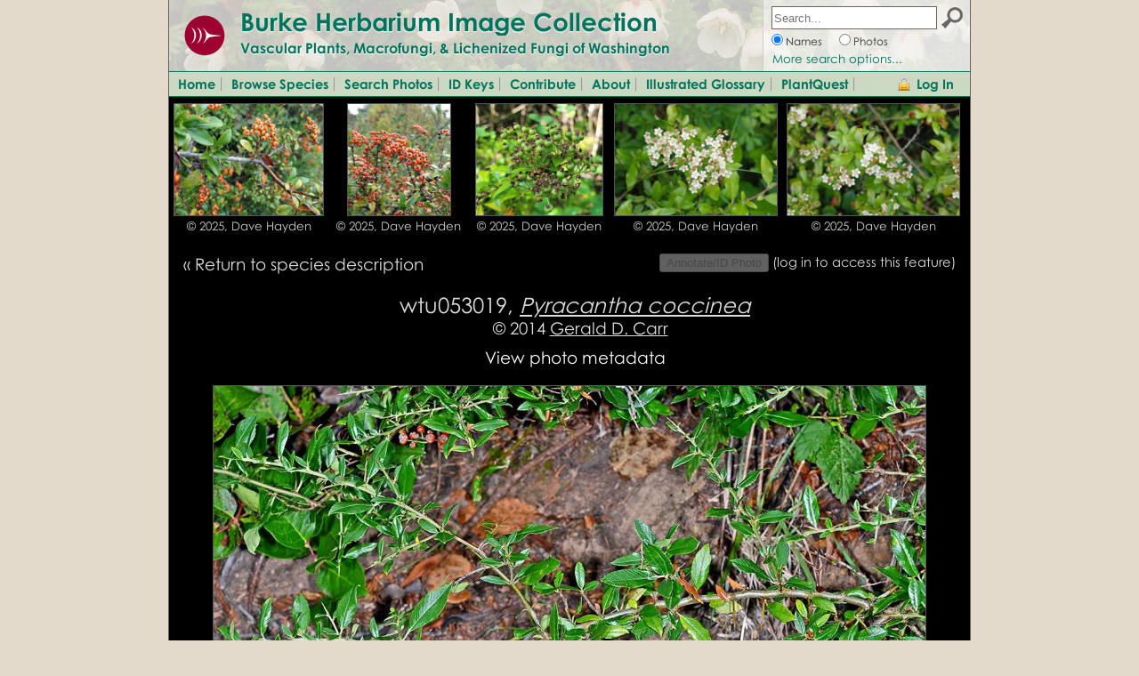

--- FILE ---
content_type: text/html; charset=UTF-8
request_url: https://burkeherbarium.org/imagecollection/photo.php?Photo=wtu053019&Taxon=Pyracantha%20coccinea&SourcePage=taxon
body_size: 11796
content:
<!DOCTYPE html>
<html lang="en" dir="ltr">
<head>

<meta name='author' content='WTU Herbarium, Burke Museum, University of Washington' />
<meta name='copyright' content='Copyright (c) 2004-2026 WTU Herbarium, Burke Museum, University of Washington' />
<meta name='description' content='The WTU Image Collection provides a comprehensive online collection of photographs and information for the vascular plants, fungi, and lichenized fungi of Washington state.'>
<meta http-equiv='Content-Type' content='text/html; charset=utf-8' />
<meta http-equiv='Content-Language' content='en-us' />
<meta name='MobileOptimized' content='width'>
<meta name='HandheldFriendly' content='true'>
<meta name='viewport' content='width=device-width, initial-scale=1, user-scalable=yes'>
<meta http-equiv='cleartype' content='on'>

<link rel='shortcut icon' href='https://www.burkemuseum.org/themes/burke/favicon.ico' type='image/vnd.microsoft.icon'>
<link type='text/css' rel='stylesheet' href='https://burkeherbarium.org/imagecollection/css/colorschemes.css' />
<link type='text/css' rel='StyleSheet' href='https://burkeherbarium.org/imagecollection/css/imagecollection_frame.css'>
<link type='text/css' rel='stylesheet' href='https://burkeherbarium.org/imagecollection/css/imagecollection_general.css' />
<link type='text/css' rel='stylesheet' href='https://burkeherbarium.org/checklist/css/checklist_forms.css' />
<link type='text/css' rel='stylesheet' href='https://burkeherbarium.org/authentication/client/authentication.css' />

<script type='text/javascript' src='https://burkeherbarium.org/js/jquery-1.11.2.js'></script>
<script type='text/javascript' src='https://burkeherbarium.org/authentication/client/authentication.js'></script>
<script type='text/javascript' src='https://burkeherbarium.org/imagecollection/js/menu.js'></script>
<script type='text/javascript' src='https://burkeherbarium.org/imagecollection/js/autocomplete_taxa.js'></script>

<script type='text/javascript'>
var sessionKey = "";
var session = {};
var imageBaseURL = "https://burkeherbarium.org/imagecollection/";
</script>

<link type='text/css' rel='StyleSheet' href='https://burkeherbarium.org/imagecollection/css/imagecollection_photos.css'>
<link type='text/css' rel='StyleSheet' href='https://burkeherbarium.org/imagecollection/css/imagecollection_map.css'>
<link type='text/css' rel='StyleSheet' href='https://burkeherbarium.org/imagecollection/css/imagecollection_taxon.css'>

<title>wtu053019 (Pyracantha coccinea) - Burke Herbarium Image Collection</title>

<script type='text/javascript'>

var photoID = 53019;
var allowLocality = 'Y';
var photoLat = 42.98984;
var photoLng = -124.44076;
var photoUncertainty = "";
var voucherDefined = false;

</script>

<link rel="stylesheet" href="https://unpkg.com/leaflet/dist/leaflet.css" crossorigin=""/>
<script src="https://unpkg.com/leaflet/dist/leaflet.js" crossorigin=""></script>
<script type="text/javascript"> // Leaflet Gesture Handling, from https://raruto.github.io/leaflet-gesture-handling/
  document.writeln('<style type="text/css"> .leaflet-gesture-handling:after{align-items:center;background:rgba(0,0,0,.5);bottom:0;color:#fff;content:"";display:flex;font-family:sans-serif;font-size:22px;justify-content:center;left:0;opacity:0;padding:15px;pointer-events:none;position:absolute;right:0;text-align:center;top:0;transition:opacity .8s ease-in-out;z-index:1001}.leaflet-gesture-handling-warning:after{opacity:1;transition-duration:.3s}.leaflet-gesture-handling-touch:after{content:attr(data-gesture-handling-touch-content)}.leaflet-gesture-handling-scroll:after{content:attr(data-gesture-handling-scroll-content)} </style>');
  document.writeln('<style type="text/css"> .leaflet-interactive { cursor:grab; } .blend-multiply { mix-blend-mode:multiply; }</style>');
  !function(t,e){"object"==typeof exports&&"undefined"!=typeof module?e(exports):"function"==typeof define&&define.amd?define(["exports"],e):e((t="undefined"!=typeof globalThis?globalThis:t||self)["leaflet-gesture-handling"]={})}(this,function(t){"use strict";var e={touch:"Use two fingers to move the map",scroll:"Use ctrl + scroll to zoom the map",scrollMac:"Use \u2318 + scroll to zoom the map"};(document.currentScript&&document.currentScript.src||("undefined"==typeof document&&"undefined"==typeof location?new(require("url")).URL("file:"+__filename).href:"undefined"==typeof document?location.href:document.currentScript&&document.currentScript.src||new URL("leaflet-gesture-handling.js",document.baseURI).href,"undefined"==typeof document&&"undefined"==typeof location?new(require("url")).URL("file:"+__filename).href:"undefined"==typeof document?location.href:document.currentScript&&document.currentScript.src||new URL("leaflet-gesture-handling.js",document.baseURI).href)).split("/").slice(0,-1).join("/");var n=!1,i={text:{},duration:1700},o=L.Handler.extend({_isScrolling:!1,_isTouching:!1,_isFading:!1,addHooks:function(){this._handleTouch=L.bind(this._handleTouch,this),this._setGestureHandlingOptions(),this._disableInteractions(),L.version>="1.8"?(L.DomEvent.on(this._map._container,"touchstart",this._handleTouch,this),L.DomEvent.on(this._map._container,"touchmove",this._handleTouch,this),L.DomEvent.on(this._map._container,"touchend",this._handleTouch,this),L.DomEvent.on(this._map._container,"touchcancel",this._handleTouch,this),L.DomEvent.on(this._map._container,"click",this._handleTouch,this)):(this._map._container.addEventListener("touchstart",this._handleTouch),this._map._container.addEventListener("touchmove",this._handleTouch),this._map._container.addEventListener("touchend",this._handleTouch),this._map._container.addEventListener("touchcancel",this._handleTouch),this._map._container.addEventListener("click",this._handleTouch)),L.DomEvent.on(this._map._container,"wheel",this._handleScroll,this),L.DomEvent.on(this._map._container,"mouseenter",this._handleMouseOver,this),L.DomEvent.on(this._map._container,"mouseleave",this._handleMouseOut,this),L.DomEvent.on(this._map,"movestart",this._handleDragging,this),L.DomEvent.on(this._map,"move",this._handleDragging,this),L.DomEvent.on(this._map,"moveend",this._handleDragging,this),this._map.on("popupopen",this._handleScrollOnPopup,this),this._map.on("popupclose",this._handleScrollOnPopup,this),L.DomEvent.off(this._map,"enterFullscreen",this._onEnterFullscreen,this),L.DomEvent.off(this._map,"exitFullscreen",this._onExitFullscreen,this),L.DomEvent.on(this._map,"enterFullscreen",this._onEnterFullscreen,this),L.DomEvent.on(this._map,"exitFullscreen",this._onExitFullscreen,this),L.DomUtil.addClass(this._map._container,"leaflet-gesture-handling")},removeHooks:function(){this._enableInteractions(),L.version>="1.8"?(L.DomEvent.off(this._map._container,"touchstart",this._handleTouch,this),L.DomEvent.off(this._map._container,"touchmove",this._handleTouch,this),L.DomEvent.off(this._map._container,"touchend",this._handleTouch,this),L.DomEvent.off(this._map._container,"touchcancel",this._handleTouch,this),L.DomEvent.off(this._map._container,"click",this._handleTouch,this)):(this._map._container.removeEventListener("touchstart",this._handleTouch),this._map._container.removeEventListener("touchmove",this._handleTouch),this._map._container.removeEventListener("touchend",this._handleTouch),this._map._container.removeEventListener("touchcancel",this._handleTouch),this._map._container.removeEventListener("click",this._handleTouch)),L.DomEvent.off(this._map._container,"wheel",this._handleScroll,this),L.DomEvent.off(this._map._container,"mouseenter",this._handleMouseOver,this),L.DomEvent.off(this._map._container,"mouseleave",this._handleMouseOut,this),L.DomEvent.off(this._map,"movestart",this._handleDragging,this),L.DomEvent.off(this._map,"move",this._handleDragging,this),L.DomEvent.off(this._map,"moveend",this._handleDragging,this),this._map.off("popupopen",this._handleScrollOnPopup,this),this._map.off("popupclose",this._handleScrollOnPopup,this),L.DomUtil.removeClass(this._map._container,"leaflet-gesture-handling")},_handleDragging:function(t){"movestart"==t.type||"move"==t.type?n=!0:"moveend"==t.type&&(n=!1)},_disableInteraction:function(t){this._map.options[t]&&this._map[t]&&this._map[t].disable()},_enableInteraction:function(t){this._map.options[t]&&this._map[t]&&this._map[t].enable()},_disableInteractions:function(){this._disableInteraction("dragging"),this._disableInteraction("scrollWheelZoom"),this._disableInteraction("tap")},_enableInteractions:function(){this._enableInteraction("dragging"),this._enableInteraction("scrollWheelZoom"),this._enableInteraction("tap")},_enableWarning:function(t){clearTimeout(this._isFading),L.DomUtil.addClass(this._map._container,"leaflet-gesture-handling-"+t),L.DomUtil.addClass(this._map._container,"leaflet-gesture-handling-warning")},_disableWarning:function(t,e){clearTimeout(this._isFading),this._isFading=setTimeout(L.bind(function(t){L.DomUtil.removeClass(this._map._container,"leaflet-gesture-handling-"+t)},this,t),e||this._map.options.gestureHandlingOptions.duration),L.DomUtil.removeClass(this._map._container,"leaflet-gesture-handling-warning")},_isLanguageContent:function(t){return t&&t.touch&&t.scroll&&t.scrollMac},_isMacUser:function(){return navigator.platform.toUpperCase().indexOf("MAC")>=0},_parseGestureHandlingOptions:function(){var t=this._map.options.gestureHandlingOptions.text||this._map.options.gestureHandlingText||i.text,e=this._map.options.gestureHandlingOptions.duration||this._map.options.gestureHandlingDuration||i.duration,n=L.extend(this._map.options.gestureHandlingOptions,i);return n.text=t,n.duration=e,n},_setGestureHandlingOptions:function(){var t=this._parseGestureHandlingOptions();(this._isLanguageContent(t.text)?Promise.resolve(t.text):this._getLanguageContent(t.locale)).then(t=>{this._map._container.setAttribute("data-gesture-handling-touch-content",t.touch),this._map._container.setAttribute("data-gesture-handling-scroll-content",t.scroll),this._touchWarning=t.touch,this._scrollWarning=t.scroll})},_getUserLanguage:function(){return navigator.languages?navigator.languages[0]:navigator.language||navigator.userLanguage},_getLanguageContent:function(t){t=t||this._getUserLanguage()||"en";var n,i=new Promise(t=>{n=t}),o=t=>{var e=t.default||{};e.scroll=this._isMacUser()?e.scrollMac:e.scroll,n(e)};return Promise.resolve({default:e}).then(o),i},_handleTouch:function(t){L.DomUtil.hasClass(t.target,"leaflet-interactive")||t.target.closest(".leaflet-control-container")||t.target.closest(".leaflet-popup-pane")?L.DomUtil.hasClass(t.target,"leaflet-interactive")&&"touchmove"===t.type&&1===t.touches.length?this._enableTouchWarning():this._disableTouchWarning():"touchmove"!==t.type&&"touchstart"!==t.type?this._disableTouchWarning():1===t.touches.length?this._enableTouchWarning():(t.preventDefault(),this._disableTouchWarning(),this._enableInteractions())},_enableTouchWarning:function(){this._enableWarning("touch"),this._disableInteractions()},_disableTouchWarning:function(t){clearTimeout(this._isTouching),this._isTouching=setTimeout(L.bind(function(){this._disableWarning("touch")},this),t||0)},_enableScrollWarning:function(){this._enableWarning("scroll"),this._disableInteraction("scrollWheelZoom")},_disableScrollWarning:function(t){clearTimeout(this._isScrolling),this._isScrolling=setTimeout(L.bind(function(){this._disableWarning("scroll"),this._enableInteraction("scrollWheelZoom")},this),t||0)},_handleScroll:function(t){this._map.scrollWheelZoom&&this._map.scrollWheelZoom.enabled()&&(t.metaKey||t.ctrlKey||t.shiftKey&&this._map._rotate?(t.preventDefault(),this._disableScrollWarning()):(this._enableScrollWarning(),this._disableScrollWarning(this._map.options.gestureHandlingOptions.duration)))},_handleScrollOnPopup:function(t){L.DomEvent["popupopen"==t.type?"on":"off"](t.popup._contentNode,"wheel",this._handleScroll,this)},_handleMouseOver:function(t){this._enableInteractions()},_handleMouseOut:function(t){n||this._disableInteractions()},_onExitFullscreen:function(){this._map.options.gestureHandling&&this._map.gestureHandling.enable()},_onEnterFullscreen:function(){this._map.options.gestureHandling&&this._map.gestureHandling.disable()}});L.Map.mergeOptions({gestureHandlingOptions:i}),L.Map.addInitHook("addHandler","gestureHandling",o),t.GestureHandling=o});
</script><script type='text/javascript' src='https://burkeherbarium.org/imagecollection/js/photo.js'></script>

<link type='text/css' rel='StyleSheet' href='https://burkeherbarium.org/imagecollection/css/imagecollection_photos.css'>
<link type='text/css' rel='StyleSheet' href='https://burkeherbarium.org/imagecollection/css/imagecollection_map.css'>
<link type='text/css' rel='StyleSheet' href='https://burkeherbarium.org/imagecollection/css/imagecollection_photopopup.css'>



</head>
<body>

<div id='frame_Wrap' class='frame_Wrap'>

<div id='pageHeaderWrap' class='frame_HeaderWrap borderHltColor'>

  <div id='pageHeader' class='frame_Header vp_frame_HeaderBackground vp_borderHltColor'>
    
    <div id='pageBanner' class='frame_Banner'>
      <a href='http://www.burkemuseum.org/'><img class='frame_HeaderLogo' src='https://burkeherbarium.org/imagecollection/graphics/Burke-logo-circle.png' /></a>
      <div class='frame_HeaderTitle headerFont vp_textHlt'><a href='https://burkeherbarium.org/imagecollection/' class='vp_link'>Burke Herbarium Image Collection</a></div>
      <div class='frame_HeaderSubtitle headerFont vp_textHlt'>Vascular Plants, Macrofungi, &amp; Lichenized Fungi of Washington</div>
    </div>
    
    <div id='menuToggle' class='frame_MenuToggle vp_frame_MenuToggleIcon'></div>
    
    <div id='searchBar' class='frame_SearchBar vp_borderHltColor'>
      <form id='SearchBarForm' action='https://burkeherbarium.org/imagecollection/results.php' method='get' style='display: inline'>
      <div id='searchBarFieldWrap' class='frame_SearchBarFieldWrap'><input id='searchBarField' name='Terms' class='frame_SearchBarField' placeholder='Search...' type='text' value='' autocomplete="off" oninput="AC.oninput();" onfocus="AC.move_selector(); AC.listen_for_keystrokes();" onblur="AC.stop_listening();" /></div>
      <input type='image' id='searchBarButton' class='frame_SearchBarButton' src='https://burkeherbarium.org/imagecollection/graphics/search-icon-24.png' alt='Search' />
      <div class='frame_SearchBarNames'><input id='searchBarNames' name='Type' type='radio' value='Names' checked onclick='$("#searchBarLinkAnchor")[0].href=$("#searchBarLinkAnchor")[0].href.replace(/photosearch.php/,"search.php");' /><label for='searchBarNames'>Names</label></div>
      <div class='frame_SearchBarPhotos'><input id='searchBarPhotos' name='Type' type='radio' value='Photos' onclick='$("#searchBarLinkAnchor")[0].href=$("#searchBarLinkAnchor")[0].href.replace(/\bsearch.php/,"photosearch.php");' /><label for='searchBarPhotos'>Photos</label></div>
      <!-- <div class='frame_SearchBarFullText'><input id='searchBarFullText' name='Type' type='radio' value='FullText' /><label for='searchBarFullText'>Descriptions</label></div> -->
      <div id='searchBarLink' class='frame_SearchBarLink'><a id='searchBarLinkAnchor' href='https://burkeherbarium.org/imagecollection/search.php' class='vp_link'>More search options...</a></div>
      </form>
    </div>
    
  </div>
    
  <div id='menu' class='frame_Menu vp_frame_MenuBackgroundColor vp_borderHltColor'>
    <a id='menuItem1' class='frame_MenuItem vp_frame_MenuItemColor' href='https://burkeherbarium.org/imagecollection/'>Home</a>
    <a id='menuItem2' class='frame_MenuItem vp_frame_MenuItemColor' href='https://burkeherbarium.org/imagecollection/browse.php'>Browse Species</a>
    <a id='menuItem4' class='frame_MenuItem vp_frame_MenuItemColor' href='https://burkeherbarium.org/imagecollection/photosearch.php'>Search Photos</a>
    <a id='menuItem3' class='frame_MenuItem vp_frame_MenuItemColor' href='https://burkeherbarium.org/imagecollection/keys.php'>ID Keys</a>
    <a id='menuItem5' class='frame_MenuItem vp_frame_MenuItemColor' href='https://burkeherbarium.org/imagecollection/contribute.php'>Contribute</a>
    <a id='menuItem5' class='frame_MenuItem vp_frame_MenuItemColor' href='https://burkeherbarium.org/imagecollection/about.php'>About</a>
	<a id='menuItem6' class='frame_MenuItem vp_frame_MenuItemColor' href='https://burkeherbarium.org/imagecollection/browse.php?Classification=Vascular%20Plants&BrowseBy=Keyword&BeginsWith=A'>Illustrated Glossary</a>
    <a id='menuItem5' class='frame_MenuItem vp_frame_MenuItemColor' href='https://burkeherbarium.org/imagecollection/plantquest.php'>PlantQuest</a>
      <div id='loginToggle' class='frame_LoginToggle vp_frame_MenuBackgroundColor vp_frame_MenuItemColor' onclick="auth.showLogin('ImageCollection');">Log In</div>
  </div>

</div>
<div id='taxonTable' class = 'photo_Thumbnails' style ='overflow-x: scroll; overflow-y: hidden; padding: 0px 0px 0px 0px;'>
  <div id='taxonThumbnails'>
  <div id='1' style='display: table-cell; padding-left: 5px; padding-right: 5px; padding-top: 7px; padding-bottom: 7px; text-align: center; vertical-align: bottom;'><img class='photo_ThumbnailImage' style='height: 125px; cursor: pointer;' onclick='photoRibbonClick(1)' src='wtu150000/tb/wtu150537.jpg'/><div class='photo_ThumbnailCaption'><a class='textLight' style='white-space: nowrap;cursor: pointer;' onclick='photoRibbonClick(1)'>&copy; 2025, Dave Hayden</a></div></div>
<div id='2' style='display: table-cell; padding-left: 5px; padding-right: 5px; padding-top: 7px; padding-bottom: 7px; text-align: center; vertical-align: bottom;'><img class='photo_ThumbnailImage' style='height: 125px; cursor: pointer;' onclick='photoRibbonClick(2)' src='wtu150000/tb/wtu150538.jpg'/><div class='photo_ThumbnailCaption'><a class='textLight' style='white-space: nowrap;cursor: pointer;' onclick='photoRibbonClick(2)'>&copy; 2025, Dave Hayden</a></div></div>
<div id='3' style='display: table-cell; padding-left: 5px; padding-right: 5px; padding-top: 7px; padding-bottom: 7px; text-align: center; vertical-align: bottom;'><img class='photo_ThumbnailImage' style='height: 125px; cursor: pointer;' onclick='photoRibbonClick(3)' src='wtu150000/tb/wtu150539.jpg'/><div class='photo_ThumbnailCaption'><a class='textLight' style='white-space: nowrap;cursor: pointer;' onclick='photoRibbonClick(3)'>&copy; 2025, Dave Hayden</a></div></div>
<div id='4' style='display: table-cell; padding-left: 5px; padding-right: 5px; padding-top: 7px; padding-bottom: 7px; text-align: center; vertical-align: bottom;'><img class='photo_ThumbnailImage' style='height: 125px; cursor: pointer;' onclick='photoRibbonClick(4)' src='wtu150000/tb/wtu150534.jpg'/><div class='photo_ThumbnailCaption'><a class='textLight' style='white-space: nowrap;cursor: pointer;' onclick='photoRibbonClick(4)'>&copy; 2025, Dave Hayden</a></div></div>
<div id='5' style='display: table-cell; padding-left: 5px; padding-right: 5px; padding-top: 7px; padding-bottom: 7px; text-align: center; vertical-align: bottom;'><img class='photo_ThumbnailImage' style='height: 125px; cursor: pointer;' onclick='photoRibbonClick(5)' src='wtu150000/tb/wtu150536.jpg'/><div class='photo_ThumbnailCaption'><a class='textLight' style='white-space: nowrap;cursor: pointer;' onclick='photoRibbonClick(5)'>&copy; 2025, Dave Hayden</a></div></div>
<div id='6' style='display: table-cell; padding-left: 5px; padding-right: 5px; padding-top: 7px; padding-bottom: 7px; text-align: center; vertical-align: bottom;'><img class='photo_ThumbnailImage' style='height: 125px; cursor: pointer;' onclick='photoRibbonClick(6)' src='wtu150000/tb/wtu150535.jpg'/><div class='photo_ThumbnailCaption'><a class='textLight' style='white-space: nowrap;cursor: pointer;' onclick='photoRibbonClick(6)'>&copy; 2025, Dave Hayden</a></div></div>
<div id='7' style='display: table-cell; padding-left: 5px; padding-right: 5px; padding-top: 7px; padding-bottom: 7px; text-align: center; vertical-align: bottom;'><img class='photo_ThumbnailImage' style='height: 125px; cursor: pointer;' onclick='photoRibbonClick(7)' src='wtu128000/tb/wtu128985.jpg'/><div class='photo_ThumbnailCaption'><a class='textLight' style='white-space: nowrap;cursor: pointer;' onclick='photoRibbonClick(7)'>&copy; 2023, Clayton J. Antieau</a></div></div>
<div id='8' style='display: table-cell; padding-left: 5px; padding-right: 5px; padding-top: 7px; padding-bottom: 7px; text-align: center; vertical-align: bottom;'><img class='photo_ThumbnailImage' style='height: 125px; cursor: pointer;' onclick='photoRibbonClick(8)' src='wtu128000/tb/wtu128003.jpg'/><div class='photo_ThumbnailCaption'><a class='textLight' style='white-space: nowrap;cursor: pointer;' onclick='photoRibbonClick(8)'>&copy; 2023, David Giblin</a></div></div>
<div id='9' style='display: table-cell; padding-left: 5px; padding-right: 5px; padding-top: 7px; padding-bottom: 7px; text-align: center; vertical-align: bottom;'><img class='photo_ThumbnailImage' style='height: 125px; cursor: pointer;' onclick='photoRibbonClick(9)' src='wtu128000/tb/wtu128010.jpg'/><div class='photo_ThumbnailCaption'><a class='textLight' style='white-space: nowrap;cursor: pointer;' onclick='photoRibbonClick(9)'>&copy; 2023, David Giblin</a></div></div>
<div id='10' style='display: table-cell; padding-left: 5px; padding-right: 5px; padding-top: 7px; padding-bottom: 7px; text-align: center; vertical-align: bottom;'><img class='photo_ThumbnailImage' style='height: 125px; cursor: pointer;' onclick='photoRibbonClick(10)' src='wtu128000/tb/wtu128011.jpg'/><div class='photo_ThumbnailCaption'><a class='textLight' style='white-space: nowrap;cursor: pointer;' onclick='photoRibbonClick(10)'>&copy; 2023, David Giblin</a></div></div>
<div id='11' style='display: table-cell; padding-left: 5px; padding-right: 5px; padding-top: 7px; padding-bottom: 7px; text-align: center; vertical-align: bottom;'><img class='photo_ThumbnailImage' style='height: 125px; cursor: pointer;' onclick='photoRibbonClick(11)' src='wtu53000/tb/wtu053024.jpg'/><div class='photo_ThumbnailCaption'><a class='textLight' style='white-space: nowrap;cursor: pointer;' onclick='photoRibbonClick(11)'>&copy; 2014, Gerald D. Carr</a></div></div>
<div id='12' style='display: table-cell; padding-left: 5px; padding-right: 5px; padding-top: 7px; padding-bottom: 7px; text-align: center; vertical-align: bottom;'><img class='photo_ThumbnailImage' style='height: 125px; cursor: pointer;' onclick='photoRibbonClick(12)' src='wtu53000/tb/wtu053025.jpg'/><div class='photo_ThumbnailCaption'><a class='textLight' style='white-space: nowrap;cursor: pointer;' onclick='photoRibbonClick(12)'>&copy; 2014, Gerald D. Carr</a></div></div>
<div id='13' style='display: table-cell; padding-left: 5px; padding-right: 5px; padding-top: 7px; padding-bottom: 7px; text-align: center; vertical-align: bottom;'><img class='photo_ThumbnailImage' style='height: 125px; cursor: pointer;' onclick='photoRibbonClick(13)' src='wtu53000/tb/wtu053017.jpg'/><div class='photo_ThumbnailCaption'><a class='textLight' style='white-space: nowrap;cursor: pointer;' onclick='photoRibbonClick(13)'>&copy; 2014, Gerald D. Carr</a></div></div>
<div id='14' style='display: table-cell; padding-left: 5px; padding-right: 5px; padding-top: 7px; padding-bottom: 7px; text-align: center; vertical-align: bottom;'><img class='photo_ThumbnailImage' style='height: 125px; cursor: pointer;' onclick='photoRibbonClick(14)' src='wtu53000/tb/wtu053018.jpg'/><div class='photo_ThumbnailCaption'><a class='textLight' style='white-space: nowrap;cursor: pointer;' onclick='photoRibbonClick(14)'>&copy; 2014, Gerald D. Carr</a></div></div>
<div id='15' style='display: table-cell; padding-left: 5px; padding-right: 5px; padding-top: 7px; padding-bottom: 7px; text-align: center; vertical-align: bottom;'><img class='photo_ThumbnailImage' style='height: 125px; cursor: pointer;' onclick='photoRibbonClick(15)' src='wtu53000/tb/wtu053019.jpg'/><div class='photo_ThumbnailCaption'><a class='textLight' style='white-space: nowrap;cursor: pointer;' onclick='photoRibbonClick(15)'>&copy; 2014, Gerald D. Carr</a></div></div>
<div id='16' style='display: table-cell; padding-left: 5px; padding-right: 5px; padding-top: 7px; padding-bottom: 7px; text-align: center; vertical-align: bottom;'><img class='photo_ThumbnailImage' style='height: 125px; cursor: pointer;' onclick='photoRibbonClick(16)' src='wtu53000/tb/wtu053020.jpg'/><div class='photo_ThumbnailCaption'><a class='textLight' style='white-space: nowrap;cursor: pointer;' onclick='photoRibbonClick(16)'>&copy; 2014, Gerald D. Carr</a></div></div>
<div id='17' style='display: table-cell; padding-left: 5px; padding-right: 5px; padding-top: 7px; padding-bottom: 7px; text-align: center; vertical-align: bottom;'><img class='photo_ThumbnailImage' style='height: 125px; cursor: pointer;' onclick='photoRibbonClick(17)' src='wtu53000/tb/wtu053021.jpg'/><div class='photo_ThumbnailCaption'><a class='textLight' style='white-space: nowrap;cursor: pointer;' onclick='photoRibbonClick(17)'>&copy; 2014, Gerald D. Carr</a></div></div>
<div id='18' style='display: table-cell; padding-left: 5px; padding-right: 5px; padding-top: 7px; padding-bottom: 7px; text-align: center; vertical-align: bottom;'><img class='photo_ThumbnailImage' style='height: 125px; cursor: pointer;' onclick='photoRibbonClick(18)' src='wtu53000/tb/wtu053022.jpg'/><div class='photo_ThumbnailCaption'><a class='textLight' style='white-space: nowrap;cursor: pointer;' onclick='photoRibbonClick(18)'>&copy; 2014, Gerald D. Carr</a></div></div>
<div id='19' style='display: table-cell; padding-left: 5px; padding-right: 5px; padding-top: 7px; padding-bottom: 7px; text-align: center; vertical-align: bottom;'><img class='photo_ThumbnailImage' style='height: 125px; cursor: pointer;' onclick='photoRibbonClick(19)' src='wtu53000/tb/wtu053023.jpg'/><div class='photo_ThumbnailCaption'><a class='textLight' style='white-space: nowrap;cursor: pointer;' onclick='photoRibbonClick(19)'>&copy; 2014, Gerald D. Carr</a></div></div>
<div id='20' style='display: table-cell; padding-left: 5px; padding-right: 5px; padding-top: 7px; padding-bottom: 7px; text-align: center; vertical-align: bottom;'><img class='photo_ThumbnailImage' style='height: 125px; cursor: pointer;' onclick='photoRibbonClick(20)' src='wtu34000/tb/wtu034532.jpg'/><div class='photo_ThumbnailCaption'><a class='textLight' style='white-space: nowrap;cursor: pointer;' onclick='photoRibbonClick(20)'>&copy; 2011, Regina Johnson</a></div></div>
<div id='21' style='display: table-cell; padding-left: 5px; padding-right: 5px; padding-top: 7px; padding-bottom: 7px; text-align: center; vertical-align: bottom;'><img class='photo_ThumbnailImage' style='height: 125px; cursor: pointer;' onclick='photoRibbonClick(21)' src='wtu34000/tb/wtu034533.jpg'/><div class='photo_ThumbnailCaption'><a class='textLight' style='white-space: nowrap;cursor: pointer;' onclick='photoRibbonClick(21)'>&copy; 2011, Regina Johnson</a></div></div>
<div id='22' style='display: table-cell; padding-left: 5px; padding-right: 5px; padding-top: 7px; padding-bottom: 7px; text-align: center; vertical-align: bottom;'><img class='photo_ThumbnailImage' style='height: 125px; cursor: pointer;' onclick='photoRibbonClick(22)' src='wtu34000/tb/wtu034534.jpg'/><div class='photo_ThumbnailCaption'><a class='textLight' style='white-space: nowrap;cursor: pointer;' onclick='photoRibbonClick(22)'>&copy; 2011, Regina Johnson</a></div></div>
<div id='23' style='display: table-cell; padding-left: 5px; padding-right: 5px; padding-top: 7px; padding-bottom: 7px; text-align: center; vertical-align: bottom;'><img class='photo_ThumbnailImage' style='height: 125px; cursor: pointer;' onclick='photoRibbonClick(23)' src='wtu34000/tb/wtu034535.jpg'/><div class='photo_ThumbnailCaption'><a class='textLight' style='white-space: nowrap;cursor: pointer;' onclick='photoRibbonClick(23)'>&copy; 2011, Regina Johnson</a></div></div>
<div id='24' style='display: table-cell; padding-left: 5px; padding-right: 5px; padding-top: 7px; padding-bottom: 7px; text-align: center; vertical-align: bottom;'><img class='photo_ThumbnailImage' style='height: 125px; cursor: pointer;' onclick='photoRibbonClick(24)' src='wtu34000/tb/wtu034536.jpg'/><div class='photo_ThumbnailCaption'><a class='textLight' style='white-space: nowrap;cursor: pointer;' onclick='photoRibbonClick(24)'>&copy; 2011, Regina Johnson</a></div></div>


  </div> <!-- End <div class='photo_Thumbnails'> -->
</div><div class='photo_BreadcrumbWrap'>
  <div class='photo_Breadcrumb'>&#171; <a href='taxon.php?Taxon=Pyracantha coccinea'>Return to species description</a></div>
  
  
  <div style='float: right;'>
      <input id='form' type='hidden' name='ImageName' value='wtu053019'>
      <input type='button' id='annotatePhoto' name='annotatePhoto' value='Annotate/ID Photo' disabled /> (log in to access this feature)
   </div>
  <div style='clear: both;'></div>
</div>
<div class='photo_HeaderBox'>
  <div id='headertitle' class='photo_HeaderTitle vp_textHlt'>wtu053019, <a href='taxon.php?Taxon=Pyracantha coccinea' class='light'><i>Pyracantha</i> <i>coccinea</i></a></div>
  <div id='headersubtitle' class='photo_HeaderSubtitle'><span id='headerCopyright'>&copy; 2014 <a id='copyright' class='light' href='profile.php?Name=Gerald D. Carr'>Gerald D. Carr</a></a></div>
  <div style='font: 14pt Century Gothic,Arial,sans; padding-top: 10px; margin-left:12px'><a href='#photometadata' id='viewmetadata' style='color:white'>View photo metadata</a></div>
</div>
<div class='photo_Pane' style='position: relative'>

  <div id='nextphoto' class='photoPopup_NextPhoto'></div>
  <div id='prevphoto' class='photoPopup_PrevPhoto'></div>
  <img src='wtu53000/md/wtu053019.jpg' id='photo_Image' class='photo_Image' />
  <div id='permissionBlock' class='photo_Copyright'>
  <b>Photo &copy; 2014 <a id='copyright' class='light' href='profile.php?Name=Gerald D. Carr'>Gerald D. Carr</a>.</b> Usage restrictions: Photos may be used without prior permission for strictly personal use or classroom instruction. Prior permission is required for any profit-seeking or commercial use, including books, printed material, computer programs, web sites, or any use in which the photos will be publicly accessible. (<a id='photoContactLink' href='profile.php?Name=Gerald D. Carr' class='light'>Contact the photographer.</a>)
  </div>
</div>

<div class='photo_Details'>
  <div class='photo_DetailsBlock'>
    <div id='photometadata' class='photo_Metadata'>
      <div class='taxon_ContentHeader vp_textHlt'>Photo metadata:</div>
      <p class='alignLeft'><span id='origiden' class='taxon_ContentSubheader textHlt'><b>Original identification:</b></span> <i>Pyracantha coccinea</i></p>
<p class='alignLeft'><span id='curriden' class='taxon_ContentSubheader textHlt'><b>Current identification:</b></span> <i>Pyracantha coccinea</i></p>
<p class='alignLeft'><span id='photographer' class='taxon_ContentSubheader textHlt'><b>Photographer:</b></span> <a href='profile.php?Name=Gerald D. Carr' class='link'>Gerald D. Carr</a></p>
<p class='alignLeft'><span id='datephotographed' class='taxon_ContentSubheader textHlt'><b>Date Photographed:</b></span> October 8, 2014</p>
<p class='alignLeft'><span id='locality' class='taxon_ContentSubheader textHlt'><b>Location:</b></span> U.S.A., Oregon, Coos County: Bank on N shoulder of Croft Lake Lane, by utility pole, 1.2 mi. W of Hwy 101.</p>
<p class='alignLeft'><span id='elevation' class='taxon_ContentSubheader textHlt'><b>Elevation:</b></span> 24 ft.</p>
<p class='alignLeft'><span id='coordinates' class='taxon_ContentSubheader textHlt'><b>Coordinates:</b></span> 42.98984° N, 124.44076° W</p><p class='alignLeft'><span id='phenology' class='taxon_ContentSubheader textHlt'><b>Phenology:</b></span> Fruits</p>

      
      
      <div class='dottedTopBorder borderHltColor topMargin24 bottomMargin24'></div>
     
      
      
    </div>
  </div>
  <div class='photo_DetailsBlock'><div id='photoMap' class='photo_Map'>&nbsp;</div></div>
</div>

<div class='frame_FooterPadding'></div>
<script type="text/javascript">
var index; // Index of the current picture the user is viewing
var ribbonMetadata = {};
var args; var map; var marker;

$(document).ready(function(){
  // Initialize arrays and index
  map = null; marker = null;
  ribbonMetadata = {"count":24,"imageName":["wtu150537","wtu150538","wtu150539","wtu150534","wtu150536","wtu150535","wtu128985","wtu128003","wtu128010","wtu128011","wtu053024","wtu053025","wtu053017","wtu053018","wtu053019","wtu053020","wtu053021","wtu053022","wtu053023","wtu034532","wtu034533","wtu034534","wtu034535","wtu034536"],"imageURL":["wtu150000\/md\/wtu150537.jpg","wtu150000\/md\/wtu150538.jpg","wtu150000\/md\/wtu150539.jpg","wtu150000\/md\/wtu150534.jpg","wtu150000\/md\/wtu150536.jpg","wtu150000\/md\/wtu150535.jpg","wtu128000\/md\/wtu128985.jpg","wtu128000\/md\/wtu128003.jpg","wtu128000\/md\/wtu128010.jpg","wtu128000\/md\/wtu128011.jpg","wtu53000\/md\/wtu053024.jpg","wtu53000\/md\/wtu053025.jpg","wtu53000\/md\/wtu053017.jpg","wtu53000\/md\/wtu053018.jpg","wtu53000\/md\/wtu053019.jpg","wtu53000\/md\/wtu053020.jpg","wtu53000\/md\/wtu053021.jpg","wtu53000\/md\/wtu053022.jpg","wtu53000\/md\/wtu053023.jpg","wtu34000\/md\/wtu034532.jpg","wtu34000\/md\/wtu034533.jpg","wtu34000\/md\/wtu034534.jpg","wtu34000\/md\/wtu034535.jpg","wtu34000\/md\/wtu034536.jpg"],"thumbnailURL":["wtu150000\/tb\/wtu150537.jpg","wtu150000\/tb\/wtu150538.jpg","wtu150000\/tb\/wtu150539.jpg","wtu150000\/tb\/wtu150534.jpg","wtu150000\/tb\/wtu150536.jpg","wtu150000\/tb\/wtu150535.jpg","wtu128000\/tb\/wtu128985.jpg","wtu128000\/tb\/wtu128003.jpg","wtu128000\/tb\/wtu128010.jpg","wtu128000\/tb\/wtu128011.jpg","wtu53000\/tb\/wtu053024.jpg","wtu53000\/tb\/wtu053025.jpg","wtu53000\/tb\/wtu053017.jpg","wtu53000\/tb\/wtu053018.jpg","wtu53000\/tb\/wtu053019.jpg","wtu53000\/tb\/wtu053020.jpg","wtu53000\/tb\/wtu053021.jpg","wtu53000\/tb\/wtu053022.jpg","wtu53000\/tb\/wtu053023.jpg","wtu34000\/tb\/wtu034532.jpg","wtu34000\/tb\/wtu034533.jpg","wtu34000\/tb\/wtu034534.jpg","wtu34000\/tb\/wtu034535.jpg","wtu34000\/tb\/wtu034536.jpg"],"permission":["<b>Photo &copy; 2025 <a id='copyright' class='light' href='profile.php?Name=Dave Hayden'>Dave Hayden<\/a>.<\/b> <span id='usagerestrictions'>Please <a id='photoContactLink' href='profile.php?Name=Dave Hayden' class='light'>contact the photographer<\/a> to request permission to use this photo. If the photographer cannot be reached, inquire with the <a href='contacts.php' class='light'>Collections Manager<\/a>.<\/span>","<b>Photo &copy; 2025 <a id='copyright' class='light' href='profile.php?Name=Dave Hayden'>Dave Hayden<\/a>.<\/b> <span id='usagerestrictions'>Please <a id='photoContactLink' href='profile.php?Name=Dave Hayden' class='light'>contact the photographer<\/a> to request permission to use this photo. If the photographer cannot be reached, inquire with the <a href='contacts.php' class='light'>Collections Manager<\/a>.<\/span>","<b>Photo &copy; 2025 <a id='copyright' class='light' href='profile.php?Name=Dave Hayden'>Dave Hayden<\/a>.<\/b> <span id='usagerestrictions'>Please <a id='photoContactLink' href='profile.php?Name=Dave Hayden' class='light'>contact the photographer<\/a> to request permission to use this photo. If the photographer cannot be reached, inquire with the <a href='contacts.php' class='light'>Collections Manager<\/a>.<\/span>","<b>Photo &copy; 2025 <a id='copyright' class='light' href='profile.php?Name=Dave Hayden'>Dave Hayden<\/a>.<\/b> <span id='usagerestrictions'>Please <a id='photoContactLink' href='profile.php?Name=Dave Hayden' class='light'>contact the photographer<\/a> to request permission to use this photo. If the photographer cannot be reached, inquire with the <a href='contacts.php' class='light'>Collections Manager<\/a>.<\/span>","<b>Photo &copy; 2025 <a id='copyright' class='light' href='profile.php?Name=Dave Hayden'>Dave Hayden<\/a>.<\/b> <span id='usagerestrictions'>Please <a id='photoContactLink' href='profile.php?Name=Dave Hayden' class='light'>contact the photographer<\/a> to request permission to use this photo. If the photographer cannot be reached, inquire with the <a href='contacts.php' class='light'>Collections Manager<\/a>.<\/span>","<b>Photo &copy; 2025 <a id='copyright' class='light' href='profile.php?Name=Dave Hayden'>Dave Hayden<\/a>.<\/b> <span id='usagerestrictions'>Please <a id='photoContactLink' href='profile.php?Name=Dave Hayden' class='light'>contact the photographer<\/a> to request permission to use this photo. If the photographer cannot be reached, inquire with the <a href='contacts.php' class='light'>Collections Manager<\/a>.<\/span>","<b>Photo &copy; 2023 <a id='copyright' class='light' href='profile.php?Name=Clayton J. Antieau'>Clayton J. Antieau<\/a>.<\/b> Usage restrictions: All photographs copyrighted by Clayton J. Antieau may be used without prior permission for strictly personal use or classroom instruction.  Prior permission is requested for any other usage, whether educational, non-profit, or commercial, including books, printed material, computer programs, web sites, or any use in which the photos will be publicly accessible. (<a id='photoContactLink' href='profile.php?Name=Clayton J. Antieau' class='light'>Contact the photographer.<\/a>)","<b>Photo &copy; 2023 <a id='copyright' class='light' href='profile.php?Name=David Giblin'>David Giblin<\/a>.<\/b> Usage restrictions: CC-BY-Attribution. You are free to use, distribute, remix, tweak, and build upon this work, even commercially, as long as you credit the photographer.  For more information see: https:\/\/creativecommons.org\/licenses\/.\n\n\n (<a id='photoContactLink' href='profile.php?Name=David Giblin' class='light'>Contact the photographer.<\/a>)","<b>Photo &copy; 2023 <a id='copyright' class='light' href='profile.php?Name=David Giblin'>David Giblin<\/a>.<\/b> Usage restrictions: CC-BY-Attribution. You are free to use, distribute, remix, tweak, and build upon this work, even commercially, as long as you credit the photographer.  For more information see: https:\/\/creativecommons.org\/licenses\/.\n\n\n (<a id='photoContactLink' href='profile.php?Name=David Giblin' class='light'>Contact the photographer.<\/a>)","<b>Photo &copy; 2023 <a id='copyright' class='light' href='profile.php?Name=David Giblin'>David Giblin<\/a>.<\/b> Usage restrictions: CC-BY-Attribution. You are free to use, distribute, remix, tweak, and build upon this work, even commercially, as long as you credit the photographer.  For more information see: https:\/\/creativecommons.org\/licenses\/.\n\n\n (<a id='photoContactLink' href='profile.php?Name=David Giblin' class='light'>Contact the photographer.<\/a>)","<b>Photo &copy; 2014 <a id='copyright' class='light' href='profile.php?Name=Gerald D. Carr'>Gerald D. Carr<\/a>.<\/b> Usage restrictions: Photos may be used without prior permission for strictly personal use or classroom instruction. Prior permission is required for any profit-seeking or commercial use, including books, printed material, computer programs, web sites, or any use in which the photos will be publicly accessible. (<a id='photoContactLink' href='profile.php?Name=Gerald D. Carr' class='light'>Contact the photographer.<\/a>)","<b>Photo &copy; 2014 <a id='copyright' class='light' href='profile.php?Name=Gerald D. Carr'>Gerald D. Carr<\/a>.<\/b> Usage restrictions: Photos may be used without prior permission for strictly personal use or classroom instruction. Prior permission is required for any profit-seeking or commercial use, including books, printed material, computer programs, web sites, or any use in which the photos will be publicly accessible. (<a id='photoContactLink' href='profile.php?Name=Gerald D. Carr' class='light'>Contact the photographer.<\/a>)","<b>Photo &copy; 2014 <a id='copyright' class='light' href='profile.php?Name=Gerald D. Carr'>Gerald D. Carr<\/a>.<\/b> Usage restrictions: Photos may be used without prior permission for strictly personal use or classroom instruction. Prior permission is required for any profit-seeking or commercial use, including books, printed material, computer programs, web sites, or any use in which the photos will be publicly accessible. (<a id='photoContactLink' href='profile.php?Name=Gerald D. Carr' class='light'>Contact the photographer.<\/a>)","<b>Photo &copy; 2014 <a id='copyright' class='light' href='profile.php?Name=Gerald D. Carr'>Gerald D. Carr<\/a>.<\/b> Usage restrictions: Photos may be used without prior permission for strictly personal use or classroom instruction. Prior permission is required for any profit-seeking or commercial use, including books, printed material, computer programs, web sites, or any use in which the photos will be publicly accessible. (<a id='photoContactLink' href='profile.php?Name=Gerald D. Carr' class='light'>Contact the photographer.<\/a>)","<b>Photo &copy; 2014 <a id='copyright' class='light' href='profile.php?Name=Gerald D. Carr'>Gerald D. Carr<\/a>.<\/b> Usage restrictions: Photos may be used without prior permission for strictly personal use or classroom instruction. Prior permission is required for any profit-seeking or commercial use, including books, printed material, computer programs, web sites, or any use in which the photos will be publicly accessible. (<a id='photoContactLink' href='profile.php?Name=Gerald D. Carr' class='light'>Contact the photographer.<\/a>)","<b>Photo &copy; 2014 <a id='copyright' class='light' href='profile.php?Name=Gerald D. Carr'>Gerald D. Carr<\/a>.<\/b> Usage restrictions: Photos may be used without prior permission for strictly personal use or classroom instruction. Prior permission is required for any profit-seeking or commercial use, including books, printed material, computer programs, web sites, or any use in which the photos will be publicly accessible. (<a id='photoContactLink' href='profile.php?Name=Gerald D. Carr' class='light'>Contact the photographer.<\/a>)","<b>Photo &copy; 2014 <a id='copyright' class='light' href='profile.php?Name=Gerald D. Carr'>Gerald D. Carr<\/a>.<\/b> Usage restrictions: Photos may be used without prior permission for strictly personal use or classroom instruction. Prior permission is required for any profit-seeking or commercial use, including books, printed material, computer programs, web sites, or any use in which the photos will be publicly accessible. (<a id='photoContactLink' href='profile.php?Name=Gerald D. Carr' class='light'>Contact the photographer.<\/a>)","<b>Photo &copy; 2014 <a id='copyright' class='light' href='profile.php?Name=Gerald D. Carr'>Gerald D. Carr<\/a>.<\/b> Usage restrictions: Photos may be used without prior permission for strictly personal use or classroom instruction. Prior permission is required for any profit-seeking or commercial use, including books, printed material, computer programs, web sites, or any use in which the photos will be publicly accessible. (<a id='photoContactLink' href='profile.php?Name=Gerald D. Carr' class='light'>Contact the photographer.<\/a>)","<b>Photo &copy; 2014 <a id='copyright' class='light' href='profile.php?Name=Gerald D. Carr'>Gerald D. Carr<\/a>.<\/b> Usage restrictions: Photos may be used without prior permission for strictly personal use or classroom instruction. Prior permission is required for any profit-seeking or commercial use, including books, printed material, computer programs, web sites, or any use in which the photos will be publicly accessible. (<a id='photoContactLink' href='profile.php?Name=Gerald D. Carr' class='light'>Contact the photographer.<\/a>)","<b>Photo &copy; 2011 <a id='copyright' class='light' href='profile.php?Name=Regina Johnson'>Regina Johnson<\/a>.<\/b> Usage restrictions: Permission granted to use photos for nonprofit, educational use. (<a id='photoContactLink' href='profile.php?Name=Regina Johnson' class='light'>Contact the photographer.<\/a>)","<b>Photo &copy; 2011 <a id='copyright' class='light' href='profile.php?Name=Regina Johnson'>Regina Johnson<\/a>.<\/b> Usage restrictions: Permission granted to use photos for nonprofit, educational use. (<a id='photoContactLink' href='profile.php?Name=Regina Johnson' class='light'>Contact the photographer.<\/a>)","<b>Photo &copy; 2011 <a id='copyright' class='light' href='profile.php?Name=Regina Johnson'>Regina Johnson<\/a>.<\/b> Usage restrictions: Permission granted to use photos for nonprofit, educational use. (<a id='photoContactLink' href='profile.php?Name=Regina Johnson' class='light'>Contact the photographer.<\/a>)","<b>Photo &copy; 2011 <a id='copyright' class='light' href='profile.php?Name=Regina Johnson'>Regina Johnson<\/a>.<\/b> Usage restrictions: Permission granted to use photos for nonprofit, educational use. (<a id='photoContactLink' href='profile.php?Name=Regina Johnson' class='light'>Contact the photographer.<\/a>)","<b>Photo &copy; 2011 <a id='copyright' class='light' href='profile.php?Name=Regina Johnson'>Regina Johnson<\/a>.<\/b> Usage restrictions: Permission granted to use photos for nonprofit, educational use. (<a id='photoContactLink' href='profile.php?Name=Regina Johnson' class='light'>Contact the photographer.<\/a>)"],"allowLocality":["Y","Y","Y","Y","Y","Y","Y","Y","Y","Y","Y","Y","Y","Y","Y","Y","Y","Y","Y","Y","Y","Y","Y","Y"],"taxonName":["Pyracantha coccinea","Pyracantha coccinea","Pyracantha coccinea","Pyracantha coccinea","Pyracantha coccinea","Pyracantha coccinea","Pyracantha coccinea","Pyracantha coccinea","Pyracantha coccinea","Pyracantha coccinea","Pyracantha coccinea","Pyracantha coccinea","Pyracantha coccinea","Pyracantha coccinea","Pyracantha coccinea","Pyracantha coccinea","Pyracantha coccinea","Pyracantha coccinea","Pyracantha coccinea","Pyracantha coccinea","Pyracantha coccinea","Pyracantha coccinea","Pyracantha coccinea","Pyracantha coccinea"],"coordinates":[["46.522154","-122.807653"],["46.522154","-122.807653"],["46.522154","-122.807653"],["46.522154","-122.807653"],["46.522154","-122.807653"],["46.522154","-122.807653"],[null,null],["47.915106","-122.545989"],["47.915046","-122.546091"],["47.915105","-122.54599"],["42.98984","-124.44076"],["42.98984","-124.44076"],["42.98984","-124.44076"],["42.98984","-124.44076"],["42.98984","-124.44076"],["42.98984","-124.44076"],["42.98984","-124.44076"],["42.98984","-124.44076"],["42.98984","-124.44076"],[null,null],[null,null],[null,null],[null,null],[null,null]],"html":["<p class='alignLeft'><span id='origiden' class='taxon_ContentSubheader textHlt'><b>Original identification:<\/b><\/span> <i>Pyracantha coccinea<\/i><\/p>\n<p class='alignLeft'><span id='curriden' class='taxon_ContentSubheader textHlt'><b>Current identification:<\/b><\/span> <i>Pyracantha coccinea<\/i><\/p>\n<p class='alignLeft'><span id='photographer' class='taxon_ContentSubheader textHlt'><b>Photographer:<\/b><\/span> <a href='profile.php?Name=Dave Hayden' class='link'>Dave Hayden<\/a><\/p>\n<p class='alignLeft'><span id='datephotographed' class='taxon_ContentSubheader textHlt'><b>Date Photographed:<\/b><\/span> September 2, 2025<\/p>\n<p class='alignLeft'><span id='locality' class='taxon_ContentSubheader textHlt'><b>Location:<\/b><\/span> U.S.A., Washington, Lewis County: Coyote Trail - Lewis & Clark State Park.<\/p>\n<p class='alignLeft'><span id='elevation' class='taxon_ContentSubheader textHlt'><b>Elevation:<\/b><\/span> [not provided]<\/p>\n<p class='alignLeft'><span id='coordinates' class='taxon_ContentSubheader textHlt'><b>Coordinates:<\/b><\/span> 46.522154\u00b0 N, 122.807653\u00b0 W<\/p><p class='alignLeft'><span id='phenology' class='taxon_ContentSubheader textHlt'><b>Phenology:<\/b><\/span> Fruits<\/p>\n","<p class='alignLeft'><span id='origiden' class='taxon_ContentSubheader textHlt'><b>Original identification:<\/b><\/span> <i>Pyracantha coccinea<\/i><\/p>\n<p class='alignLeft'><span id='curriden' class='taxon_ContentSubheader textHlt'><b>Current identification:<\/b><\/span> <i>Pyracantha coccinea<\/i><\/p>\n<p class='alignLeft'><span id='photographer' class='taxon_ContentSubheader textHlt'><b>Photographer:<\/b><\/span> <a href='profile.php?Name=Dave Hayden' class='link'>Dave Hayden<\/a><\/p>\n<p class='alignLeft'><span id='datephotographed' class='taxon_ContentSubheader textHlt'><b>Date Photographed:<\/b><\/span> September 2, 2025<\/p>\n<p class='alignLeft'><span id='locality' class='taxon_ContentSubheader textHlt'><b>Location:<\/b><\/span> U.S.A., Washington, Lewis County: Coyote Trail - Lewis & Clark State Park.<\/p>\n<p class='alignLeft'><span id='elevation' class='taxon_ContentSubheader textHlt'><b>Elevation:<\/b><\/span> [not provided]<\/p>\n<p class='alignLeft'><span id='coordinates' class='taxon_ContentSubheader textHlt'><b>Coordinates:<\/b><\/span> 46.522154\u00b0 N, 122.807653\u00b0 W<\/p><p class='alignLeft'><span id='phenology' class='taxon_ContentSubheader textHlt'><b>Phenology:<\/b><\/span> Fruits<\/p>\n","<p class='alignLeft'><span id='origiden' class='taxon_ContentSubheader textHlt'><b>Original identification:<\/b><\/span> <i>Pyracantha coccinea<\/i><\/p>\n<p class='alignLeft'><span id='curriden' class='taxon_ContentSubheader textHlt'><b>Current identification:<\/b><\/span> <i>Pyracantha coccinea<\/i><\/p>\n<p class='alignLeft'><span id='photographer' class='taxon_ContentSubheader textHlt'><b>Photographer:<\/b><\/span> <a href='profile.php?Name=Dave Hayden' class='link'>Dave Hayden<\/a><\/p>\n<p class='alignLeft'><span id='datephotographed' class='taxon_ContentSubheader textHlt'><b>Date Photographed:<\/b><\/span> July 14, 2025<\/p>\n<p class='alignLeft'><span id='locality' class='taxon_ContentSubheader textHlt'><b>Location:<\/b><\/span> U.S.A., Washington, Lewis County: Coyote Trail - Lewis & Clark State Park.<\/p>\n<p class='alignLeft'><span id='elevation' class='taxon_ContentSubheader textHlt'><b>Elevation:<\/b><\/span> [not provided]<\/p>\n<p class='alignLeft'><span id='coordinates' class='taxon_ContentSubheader textHlt'><b>Coordinates:<\/b><\/span> 46.522154\u00b0 N, 122.807653\u00b0 W<\/p><p class='alignLeft'><span id='phenology' class='taxon_ContentSubheader textHlt'><b>Phenology:<\/b><\/span> Fruits<\/p>\n","<p class='alignLeft'><span id='origiden' class='taxon_ContentSubheader textHlt'><b>Original identification:<\/b><\/span> <i>Pyracantha coccinea<\/i><\/p>\n<p class='alignLeft'><span id='curriden' class='taxon_ContentSubheader textHlt'><b>Current identification:<\/b><\/span> <i>Pyracantha coccinea<\/i><\/p>\n<p class='alignLeft'><span id='photographer' class='taxon_ContentSubheader textHlt'><b>Photographer:<\/b><\/span> <a href='profile.php?Name=Dave Hayden' class='link'>Dave Hayden<\/a><\/p>\n<p class='alignLeft'><span id='datephotographed' class='taxon_ContentSubheader textHlt'><b>Date Photographed:<\/b><\/span> June 23, 2025<\/p>\n<p class='alignLeft'><span id='locality' class='taxon_ContentSubheader textHlt'><b>Location:<\/b><\/span> U.S.A., Washington, Lewis County: Coyote Trail - Lewis & Clark State Park.<\/p>\n<p class='alignLeft'><span id='elevation' class='taxon_ContentSubheader textHlt'><b>Elevation:<\/b><\/span> [not provided]<\/p>\n<p class='alignLeft'><span id='coordinates' class='taxon_ContentSubheader textHlt'><b>Coordinates:<\/b><\/span> 46.522154\u00b0 N, 122.807653\u00b0 W<\/p><p class='alignLeft'><span id='phenology' class='taxon_ContentSubheader textHlt'><b>Phenology:<\/b><\/span> Flowers<\/p>\n","<p class='alignLeft'><span id='origiden' class='taxon_ContentSubheader textHlt'><b>Original identification:<\/b><\/span> <i>Pyracantha coccinea<\/i><\/p>\n<p class='alignLeft'><span id='curriden' class='taxon_ContentSubheader textHlt'><b>Current identification:<\/b><\/span> <i>Pyracantha coccinea<\/i><\/p>\n<p class='alignLeft'><span id='photographer' class='taxon_ContentSubheader textHlt'><b>Photographer:<\/b><\/span> <a href='profile.php?Name=Dave Hayden' class='link'>Dave Hayden<\/a><\/p>\n<p class='alignLeft'><span id='datephotographed' class='taxon_ContentSubheader textHlt'><b>Date Photographed:<\/b><\/span> June 23, 2025<\/p>\n<p class='alignLeft'><span id='locality' class='taxon_ContentSubheader textHlt'><b>Location:<\/b><\/span> U.S.A., Washington, Lewis County: Coyote Trail - Lewis & Clark State Park.<\/p>\n<p class='alignLeft'><span id='elevation' class='taxon_ContentSubheader textHlt'><b>Elevation:<\/b><\/span> [not provided]<\/p>\n<p class='alignLeft'><span id='coordinates' class='taxon_ContentSubheader textHlt'><b>Coordinates:<\/b><\/span> 46.522154\u00b0 N, 122.807653\u00b0 W<\/p><p class='alignLeft'><span id='phenology' class='taxon_ContentSubheader textHlt'><b>Phenology:<\/b><\/span> Flowers<\/p>\n","<p class='alignLeft'><span id='origiden' class='taxon_ContentSubheader textHlt'><b>Original identification:<\/b><\/span> <i>Pyracantha coccinea<\/i><\/p>\n<p class='alignLeft'><span id='curriden' class='taxon_ContentSubheader textHlt'><b>Current identification:<\/b><\/span> <i>Pyracantha coccinea<\/i><\/p>\n<p class='alignLeft'><span id='photographer' class='taxon_ContentSubheader textHlt'><b>Photographer:<\/b><\/span> <a href='profile.php?Name=Dave Hayden' class='link'>Dave Hayden<\/a><\/p>\n<p class='alignLeft'><span id='datephotographed' class='taxon_ContentSubheader textHlt'><b>Date Photographed:<\/b><\/span> June 22, 2025<\/p>\n<p class='alignLeft'><span id='locality' class='taxon_ContentSubheader textHlt'><b>Location:<\/b><\/span> U.S.A., Washington, Lewis County: Coyote Trail - Lewis & Clark State Park.<\/p>\n<p class='alignLeft'><span id='elevation' class='taxon_ContentSubheader textHlt'><b>Elevation:<\/b><\/span> [not provided]<\/p>\n<p class='alignLeft'><span id='coordinates' class='taxon_ContentSubheader textHlt'><b>Coordinates:<\/b><\/span> 46.522154\u00b0 N, 122.807653\u00b0 W<\/p><p class='alignLeft'><span id='phenology' class='taxon_ContentSubheader textHlt'><b>Phenology:<\/b><\/span> Flowers<\/p>\n","<p class='alignLeft'><span id='origiden' class='taxon_ContentSubheader textHlt'><b>Original identification:<\/b><\/span> <i>Pyracantha coccinea<\/i><\/p>\n<p class='alignLeft'><span id='curriden' class='taxon_ContentSubheader textHlt'><b>Current identification:<\/b><\/span> <i>Pyracantha coccinea<\/i><\/p>\n<p class='alignLeft'><span id='photographer' class='taxon_ContentSubheader textHlt'><b>Photographer:<\/b><\/span> <a href='profile.php?Name=Clayton J. Antieau' class='link'>Clayton J. Antieau<\/a><\/p>\n<p class='alignLeft'><span id='datephotographed' class='taxon_ContentSubheader textHlt'><b>Date Photographed:<\/b><\/span> October 23, 2023<\/p>\n<p class='alignLeft'><span id='locality' class='taxon_ContentSubheader textHlt'><b>Location:<\/b><\/span> U.S.A., Washington, King County: Cultivated; garden in north Seattle, west of 8th Ave NW on NW 64th St<\/p>\n<p class='alignLeft'><span id='elevation' class='taxon_ContentSubheader textHlt'><b>Elevation:<\/b><\/span> [not provided]<\/p>\n<p class='alignLeft'><span id='coordinates' class='taxon_ContentSubheader textHlt'><b>Coordinates:<\/b><\/span> [not provided]<\/p><p class='alignLeft'><span id='phenology' class='taxon_ContentSubheader textHlt'><b>Phenology:<\/b><\/span> Fruits<\/p>\n<p class='alignLeft'><span id='comments' class='taxon_ContentSubheader textHlt'><b>Comments:<\/b><\/span> Cultivated<\/p>\n","<p class='alignLeft'><span id='origiden' class='taxon_ContentSubheader textHlt'><b>Original identification:<\/b><\/span> <i>Pyracantha coccinea<\/i><\/p>\n<p class='alignLeft'><span id='curriden' class='taxon_ContentSubheader textHlt'><b>Current identification:<\/b><\/span> <i>Pyracantha coccinea<\/i><\/p>\n<p class='alignLeft'><span id='photographer' class='taxon_ContentSubheader textHlt'><b>Photographer:<\/b><\/span> <a href='profile.php?Name=David Giblin' class='link'>David Giblin<\/a><\/p>\n<p class='alignLeft'><span id='datephotographed' class='taxon_ContentSubheader textHlt'><b>Date Photographed:<\/b><\/span> September 22, 2023<\/p>\n<p class='alignLeft'><span id='locality' class='taxon_ContentSubheader textHlt'><b>Location:<\/b><\/span> U.S.A., Washington, Kitsap County: Point-No-Point County Park.<\/p>\n<p class='alignLeft'><span id='elevation' class='taxon_ContentSubheader textHlt'><b>Elevation:<\/b><\/span> 2 m.<\/p>\n<p class='alignLeft'><span id='coordinates' class='taxon_ContentSubheader textHlt'><b>Coordinates:<\/b><\/span> 47.915106\u00b0 N, 122.545989\u00b0 W<br\/>\n<span id='uncertainty' class='taxon_ContentSubheader textHlt'><b>Uncertainty:<\/b><\/span> 5 m.<br\/>\n<br\/>\n<span id='datum' class='taxon_ContentSubheader textHlt'><b>Datum:<\/b><\/span> WGS 84<br\/>\n<br\/>\n<span id='coordsource' class='taxon_ContentSubheader textHlt'><b>Coordinate Source:<\/b><\/span> GPS<\/p>\n<\/p><p class='alignLeft'><span id='phenology' class='taxon_ContentSubheader textHlt'><b>Phenology:<\/b><\/span> Fruits<\/p>\n","<p class='alignLeft'><span id='origiden' class='taxon_ContentSubheader textHlt'><b>Original identification:<\/b><\/span> <i>Pyracantha coccinea<\/i><\/p>\n<p class='alignLeft'><span id='curriden' class='taxon_ContentSubheader textHlt'><b>Current identification:<\/b><\/span> <i>Pyracantha coccinea<\/i><\/p>\n<p class='alignLeft'><span id='photographer' class='taxon_ContentSubheader textHlt'><b>Photographer:<\/b><\/span> <a href='profile.php?Name=David Giblin' class='link'>David Giblin<\/a><\/p>\n<p class='alignLeft'><span id='datephotographed' class='taxon_ContentSubheader textHlt'><b>Date Photographed:<\/b><\/span> September 22, 2023<\/p>\n<p class='alignLeft'><span id='locality' class='taxon_ContentSubheader textHlt'><b>Location:<\/b><\/span> U.S.A., Washington, Kitsap County: Norwegian Point Park.<\/p>\n<p class='alignLeft'><span id='elevation' class='taxon_ContentSubheader textHlt'><b>Elevation:<\/b><\/span> 2 m.<\/p>\n<p class='alignLeft'><span id='coordinates' class='taxon_ContentSubheader textHlt'><b>Coordinates:<\/b><\/span> 47.915046\u00b0 N, 122.546091\u00b0 W<br\/>\n<span id='uncertainty' class='taxon_ContentSubheader textHlt'><b>Uncertainty:<\/b><\/span> 5 m.<br\/>\n<br\/>\n<span id='datum' class='taxon_ContentSubheader textHlt'><b>Datum:<\/b><\/span> WGS 84<br\/>\n<br\/>\n<span id='coordsource' class='taxon_ContentSubheader textHlt'><b>Coordinate Source:<\/b><\/span> GPS<\/p>\n<\/p><p class='alignLeft'><span id='phenology' class='taxon_ContentSubheader textHlt'><b>Phenology:<\/b><\/span> Fruits<\/p>\n","<p class='alignLeft'><span id='origiden' class='taxon_ContentSubheader textHlt'><b>Original identification:<\/b><\/span> <i>Pyracantha coccinea<\/i><\/p>\n<p class='alignLeft'><span id='curriden' class='taxon_ContentSubheader textHlt'><b>Current identification:<\/b><\/span> <i>Pyracantha coccinea<\/i><\/p>\n<p class='alignLeft'><span id='photographer' class='taxon_ContentSubheader textHlt'><b>Photographer:<\/b><\/span> <a href='profile.php?Name=David Giblin' class='link'>David Giblin<\/a><\/p>\n<p class='alignLeft'><span id='datephotographed' class='taxon_ContentSubheader textHlt'><b>Date Photographed:<\/b><\/span> September 22, 2023<\/p>\n<p class='alignLeft'><span id='locality' class='taxon_ContentSubheader textHlt'><b>Location:<\/b><\/span> U.S.A., Washington, Kitsap County: Point-No-Point County Park.<\/p>\n<p class='alignLeft'><span id='elevation' class='taxon_ContentSubheader textHlt'><b>Elevation:<\/b><\/span> 5 m.<\/p>\n<p class='alignLeft'><span id='coordinates' class='taxon_ContentSubheader textHlt'><b>Coordinates:<\/b><\/span> 47.915105\u00b0 N, 122.54599\u00b0 W<br\/>\n<span id='uncertainty' class='taxon_ContentSubheader textHlt'><b>Uncertainty:<\/b><\/span> 5 m.<br\/>\n<br\/>\n<span id='datum' class='taxon_ContentSubheader textHlt'><b>Datum:<\/b><\/span> WGS 84<br\/>\n<br\/>\n<span id='coordsource' class='taxon_ContentSubheader textHlt'><b>Coordinate Source:<\/b><\/span> GPS<\/p>\n<\/p><p class='alignLeft'><span id='phenology' class='taxon_ContentSubheader textHlt'><b>Phenology:<\/b><\/span> Fruits<\/p>\n","<p class='alignLeft'><span id='origiden' class='taxon_ContentSubheader textHlt'><b>Original identification:<\/b><\/span> <i>Pyracantha coccinea<\/i><\/p>\n<p class='alignLeft'><span id='curriden' class='taxon_ContentSubheader textHlt'><b>Current identification:<\/b><\/span> <i>Pyracantha coccinea<\/i><\/p>\n<p class='alignLeft'><span id='photographer' class='taxon_ContentSubheader textHlt'><b>Photographer:<\/b><\/span> <a href='profile.php?Name=Gerald D. Carr' class='link'>Gerald D. Carr<\/a><\/p>\n<p class='alignLeft'><span id='datephotographed' class='taxon_ContentSubheader textHlt'><b>Date Photographed:<\/b><\/span> October 9, 2014<\/p>\n<p class='alignLeft'><span id='locality' class='taxon_ContentSubheader textHlt'><b>Location:<\/b><\/span> U.S.A., Oregon, Coos County: Bank on N shoulder of Croft Lake Lane, by utility pole, 1.2 mi. W of Hwy 101.<\/p>\n<p class='alignLeft'><span id='elevation' class='taxon_ContentSubheader textHlt'><b>Elevation:<\/b><\/span> 24 ft.<\/p>\n<p class='alignLeft'><span id='coordinates' class='taxon_ContentSubheader textHlt'><b>Coordinates:<\/b><\/span> 42.98984\u00b0 N, 124.44076\u00b0 W<\/p><p class='alignLeft'><span id='phenology' class='taxon_ContentSubheader textHlt'><b>Phenology:<\/b><\/span> Fruits<\/p>\n","<p class='alignLeft'><span id='origiden' class='taxon_ContentSubheader textHlt'><b>Original identification:<\/b><\/span> <i>Pyracantha coccinea<\/i><\/p>\n<p class='alignLeft'><span id='curriden' class='taxon_ContentSubheader textHlt'><b>Current identification:<\/b><\/span> <i>Pyracantha coccinea<\/i><\/p>\n<p class='alignLeft'><span id='photographer' class='taxon_ContentSubheader textHlt'><b>Photographer:<\/b><\/span> <a href='profile.php?Name=Gerald D. Carr' class='link'>Gerald D. Carr<\/a><\/p>\n<p class='alignLeft'><span id='datephotographed' class='taxon_ContentSubheader textHlt'><b>Date Photographed:<\/b><\/span> October 9, 2014<\/p>\n<p class='alignLeft'><span id='locality' class='taxon_ContentSubheader textHlt'><b>Location:<\/b><\/span> U.S.A., Oregon, Coos County: Bank on N shoulder of Croft Lake Lane, by utility pole, 1.2 mi. W of Hwy 101.<\/p>\n<p class='alignLeft'><span id='elevation' class='taxon_ContentSubheader textHlt'><b>Elevation:<\/b><\/span> 24 ft.<\/p>\n<p class='alignLeft'><span id='coordinates' class='taxon_ContentSubheader textHlt'><b>Coordinates:<\/b><\/span> 42.98984\u00b0 N, 124.44076\u00b0 W<\/p><p class='alignLeft'><span id='phenology' class='taxon_ContentSubheader textHlt'><b>Phenology:<\/b><\/span> Vegetative<\/p>\n","<p class='alignLeft'><span id='origiden' class='taxon_ContentSubheader textHlt'><b>Original identification:<\/b><\/span> <i>Pyracantha coccinea<\/i><\/p>\n<p class='alignLeft'><span id='curriden' class='taxon_ContentSubheader textHlt'><b>Current identification:<\/b><\/span> <i>Pyracantha coccinea<\/i><\/p>\n<p class='alignLeft'><span id='photographer' class='taxon_ContentSubheader textHlt'><b>Photographer:<\/b><\/span> <a href='profile.php?Name=Gerald D. Carr' class='link'>Gerald D. Carr<\/a><\/p>\n<p class='alignLeft'><span id='datephotographed' class='taxon_ContentSubheader textHlt'><b>Date Photographed:<\/b><\/span> October 8, 2014<\/p>\n<p class='alignLeft'><span id='locality' class='taxon_ContentSubheader textHlt'><b>Location:<\/b><\/span> U.S.A., Oregon, Coos County: Bank on N shoulder of Croft Lake Lane, by utility pole, 1.2 mi. W of Hwy 101.<\/p>\n<p class='alignLeft'><span id='elevation' class='taxon_ContentSubheader textHlt'><b>Elevation:<\/b><\/span> 24 ft.<\/p>\n<p class='alignLeft'><span id='coordinates' class='taxon_ContentSubheader textHlt'><b>Coordinates:<\/b><\/span> 42.98984\u00b0 N, 124.44076\u00b0 W<\/p><p class='alignLeft'><span id='phenology' class='taxon_ContentSubheader textHlt'><b>Phenology:<\/b><\/span> Fruits<\/p>\n","<p class='alignLeft'><span id='origiden' class='taxon_ContentSubheader textHlt'><b>Original identification:<\/b><\/span> <i>Pyracantha coccinea<\/i><\/p>\n<p class='alignLeft'><span id='curriden' class='taxon_ContentSubheader textHlt'><b>Current identification:<\/b><\/span> <i>Pyracantha coccinea<\/i><\/p>\n<p class='alignLeft'><span id='photographer' class='taxon_ContentSubheader textHlt'><b>Photographer:<\/b><\/span> <a href='profile.php?Name=Gerald D. Carr' class='link'>Gerald D. Carr<\/a><\/p>\n<p class='alignLeft'><span id='datephotographed' class='taxon_ContentSubheader textHlt'><b>Date Photographed:<\/b><\/span> October 8, 2014<\/p>\n<p class='alignLeft'><span id='locality' class='taxon_ContentSubheader textHlt'><b>Location:<\/b><\/span> U.S.A., Oregon, Coos County: Bank on N shoulder of Croft Lake Lane, by utility pole, 1.2 mi. W of Hwy 101.<\/p>\n<p class='alignLeft'><span id='elevation' class='taxon_ContentSubheader textHlt'><b>Elevation:<\/b><\/span> 24 ft.<\/p>\n<p class='alignLeft'><span id='coordinates' class='taxon_ContentSubheader textHlt'><b>Coordinates:<\/b><\/span> 42.98984\u00b0 N, 124.44076\u00b0 W<\/p><p class='alignLeft'><span id='phenology' class='taxon_ContentSubheader textHlt'><b>Phenology:<\/b><\/span> Vegetative<\/p>\n","<p class='alignLeft'><span id='origiden' class='taxon_ContentSubheader textHlt'><b>Original identification:<\/b><\/span> <i>Pyracantha coccinea<\/i><\/p>\n<p class='alignLeft'><span id='curriden' class='taxon_ContentSubheader textHlt'><b>Current identification:<\/b><\/span> <i>Pyracantha coccinea<\/i><\/p>\n<p class='alignLeft'><span id='photographer' class='taxon_ContentSubheader textHlt'><b>Photographer:<\/b><\/span> <a href='profile.php?Name=Gerald D. Carr' class='link'>Gerald D. Carr<\/a><\/p>\n<p class='alignLeft'><span id='datephotographed' class='taxon_ContentSubheader textHlt'><b>Date Photographed:<\/b><\/span> October 8, 2014<\/p>\n<p class='alignLeft'><span id='locality' class='taxon_ContentSubheader textHlt'><b>Location:<\/b><\/span> U.S.A., Oregon, Coos County: Bank on N shoulder of Croft Lake Lane, by utility pole, 1.2 mi. W of Hwy 101.<\/p>\n<p class='alignLeft'><span id='elevation' class='taxon_ContentSubheader textHlt'><b>Elevation:<\/b><\/span> 24 ft.<\/p>\n<p class='alignLeft'><span id='coordinates' class='taxon_ContentSubheader textHlt'><b>Coordinates:<\/b><\/span> 42.98984\u00b0 N, 124.44076\u00b0 W<\/p><p class='alignLeft'><span id='phenology' class='taxon_ContentSubheader textHlt'><b>Phenology:<\/b><\/span> Fruits<\/p>\n","<p class='alignLeft'><span id='origiden' class='taxon_ContentSubheader textHlt'><b>Original identification:<\/b><\/span> <i>Pyracantha coccinea<\/i><\/p>\n<p class='alignLeft'><span id='curriden' class='taxon_ContentSubheader textHlt'><b>Current identification:<\/b><\/span> <i>Pyracantha coccinea<\/i><\/p>\n<p class='alignLeft'><span id='photographer' class='taxon_ContentSubheader textHlt'><b>Photographer:<\/b><\/span> <a href='profile.php?Name=Gerald D. Carr' class='link'>Gerald D. Carr<\/a><\/p>\n<p class='alignLeft'><span id='datephotographed' class='taxon_ContentSubheader textHlt'><b>Date Photographed:<\/b><\/span> October 8, 2014<\/p>\n<p class='alignLeft'><span id='locality' class='taxon_ContentSubheader textHlt'><b>Location:<\/b><\/span> U.S.A., Oregon, Coos County: Bank on N shoulder of Croft Lake Lane, by utility pole, 1.2 mi. W of Hwy 101.<\/p>\n<p class='alignLeft'><span id='elevation' class='taxon_ContentSubheader textHlt'><b>Elevation:<\/b><\/span> 24 ft.<\/p>\n<p class='alignLeft'><span id='coordinates' class='taxon_ContentSubheader textHlt'><b>Coordinates:<\/b><\/span> 42.98984\u00b0 N, 124.44076\u00b0 W<\/p><p class='alignLeft'><span id='phenology' class='taxon_ContentSubheader textHlt'><b>Phenology:<\/b><\/span> Fruits<\/p>\n","<p class='alignLeft'><span id='origiden' class='taxon_ContentSubheader textHlt'><b>Original identification:<\/b><\/span> <i>Pyracantha coccinea<\/i><\/p>\n<p class='alignLeft'><span id='curriden' class='taxon_ContentSubheader textHlt'><b>Current identification:<\/b><\/span> <i>Pyracantha coccinea<\/i><\/p>\n<p class='alignLeft'><span id='photographer' class='taxon_ContentSubheader textHlt'><b>Photographer:<\/b><\/span> <a href='profile.php?Name=Gerald D. Carr' class='link'>Gerald D. Carr<\/a><\/p>\n<p class='alignLeft'><span id='datephotographed' class='taxon_ContentSubheader textHlt'><b>Date Photographed:<\/b><\/span> October 8, 2014<\/p>\n<p class='alignLeft'><span id='locality' class='taxon_ContentSubheader textHlt'><b>Location:<\/b><\/span> U.S.A., Oregon, Coos County: Bank on N shoulder of Croft Lake Lane, by utility pole, 1.2 mi. W of Hwy 101.<\/p>\n<p class='alignLeft'><span id='elevation' class='taxon_ContentSubheader textHlt'><b>Elevation:<\/b><\/span> 24 ft.<\/p>\n<p class='alignLeft'><span id='coordinates' class='taxon_ContentSubheader textHlt'><b>Coordinates:<\/b><\/span> 42.98984\u00b0 N, 124.44076\u00b0 W<\/p><p class='alignLeft'><span id='phenology' class='taxon_ContentSubheader textHlt'><b>Phenology:<\/b><\/span> Fruits<\/p>\n","<p class='alignLeft'><span id='origiden' class='taxon_ContentSubheader textHlt'><b>Original identification:<\/b><\/span> <i>Pyracantha coccinea<\/i><\/p>\n<p class='alignLeft'><span id='curriden' class='taxon_ContentSubheader textHlt'><b>Current identification:<\/b><\/span> <i>Pyracantha coccinea<\/i><\/p>\n<p class='alignLeft'><span id='photographer' class='taxon_ContentSubheader textHlt'><b>Photographer:<\/b><\/span> <a href='profile.php?Name=Gerald D. Carr' class='link'>Gerald D. Carr<\/a><\/p>\n<p class='alignLeft'><span id='datephotographed' class='taxon_ContentSubheader textHlt'><b>Date Photographed:<\/b><\/span> October 8, 2014<\/p>\n<p class='alignLeft'><span id='locality' class='taxon_ContentSubheader textHlt'><b>Location:<\/b><\/span> U.S.A., Oregon, Coos County: Bank on N shoulder of Croft Lake Lane, by utility pole, 1.2 mi. W of Hwy 101.<\/p>\n<p class='alignLeft'><span id='elevation' class='taxon_ContentSubheader textHlt'><b>Elevation:<\/b><\/span> 24 ft.<\/p>\n<p class='alignLeft'><span id='coordinates' class='taxon_ContentSubheader textHlt'><b>Coordinates:<\/b><\/span> 42.98984\u00b0 N, 124.44076\u00b0 W<\/p><p class='alignLeft'><span id='phenology' class='taxon_ContentSubheader textHlt'><b>Phenology:<\/b><\/span> Vegetative<\/p>\n","<p class='alignLeft'><span id='origiden' class='taxon_ContentSubheader textHlt'><b>Original identification:<\/b><\/span> <i>Pyracantha coccinea<\/i><\/p>\n<p class='alignLeft'><span id='curriden' class='taxon_ContentSubheader textHlt'><b>Current identification:<\/b><\/span> <i>Pyracantha coccinea<\/i><\/p>\n<p class='alignLeft'><span id='photographer' class='taxon_ContentSubheader textHlt'><b>Photographer:<\/b><\/span> <a href='profile.php?Name=Gerald D. Carr' class='link'>Gerald D. Carr<\/a><\/p>\n<p class='alignLeft'><span id='datephotographed' class='taxon_ContentSubheader textHlt'><b>Date Photographed:<\/b><\/span> October 8, 2014<\/p>\n<p class='alignLeft'><span id='locality' class='taxon_ContentSubheader textHlt'><b>Location:<\/b><\/span> U.S.A., Oregon, Coos County: Bank on N shoulder of Croft Lake Lane, by utility pole, 1.2 mi. W of Hwy 101.<\/p>\n<p class='alignLeft'><span id='elevation' class='taxon_ContentSubheader textHlt'><b>Elevation:<\/b><\/span> 24 ft.<\/p>\n<p class='alignLeft'><span id='coordinates' class='taxon_ContentSubheader textHlt'><b>Coordinates:<\/b><\/span> 42.98984\u00b0 N, 124.44076\u00b0 W<\/p><p class='alignLeft'><span id='phenology' class='taxon_ContentSubheader textHlt'><b>Phenology:<\/b><\/span> Vegetative<\/p>\n","<p class='alignLeft'><span id='origiden' class='taxon_ContentSubheader textHlt'><b>Original identification:<\/b><\/span> <i>Pyracantha coccinea<\/i><\/p>\n<p class='alignLeft'><span id='curriden' class='taxon_ContentSubheader textHlt'><b>Current identification:<\/b><\/span> <i>Pyracantha coccinea<\/i><\/p>\n<p class='alignLeft'><span id='photographer' class='taxon_ContentSubheader textHlt'><b>Photographer:<\/b><\/span> <a href='profile.php?Name=Regina Johnson' class='link'>Regina Johnson<\/a><\/p>\n<p class='alignLeft'><span id='datephotographed' class='taxon_ContentSubheader textHlt'><b>Date Photographed:<\/b><\/span> November 28, 2011<\/p>\n<p class='alignLeft'><span id='locality' class='taxon_ContentSubheader textHlt'><b>Location:<\/b><\/span> U.S.A., Washington, Thurston County: Scatter Creek Wildlife Area.<\/p>\n<p class='alignLeft'><span id='elevation' class='taxon_ContentSubheader textHlt'><b>Elevation:<\/b><\/span> [not provided]<\/p>\n<p class='alignLeft'><span id='coordinates' class='taxon_ContentSubheader textHlt'><b>Coordinates:<\/b><\/span> [not provided]<\/p><p class='alignLeft'><span id='phenology' class='taxon_ContentSubheader textHlt'><b>Phenology:<\/b><\/span> Vegetative<\/p>\n","<p class='alignLeft'><span id='origiden' class='taxon_ContentSubheader textHlt'><b>Original identification:<\/b><\/span> <i>Pyracantha coccinea<\/i><\/p>\n<p class='alignLeft'><span id='curriden' class='taxon_ContentSubheader textHlt'><b>Current identification:<\/b><\/span> <i>Pyracantha coccinea<\/i><\/p>\n<p class='alignLeft'><span id='photographer' class='taxon_ContentSubheader textHlt'><b>Photographer:<\/b><\/span> <a href='profile.php?Name=Regina Johnson' class='link'>Regina Johnson<\/a><\/p>\n<p class='alignLeft'><span id='datephotographed' class='taxon_ContentSubheader textHlt'><b>Date Photographed:<\/b><\/span> November 28, 2011<\/p>\n<p class='alignLeft'><span id='locality' class='taxon_ContentSubheader textHlt'><b>Location:<\/b><\/span> U.S.A., Washington, Thurston County: Scatter Creek Wildlife Area.<\/p>\n<p class='alignLeft'><span id='elevation' class='taxon_ContentSubheader textHlt'><b>Elevation:<\/b><\/span> [not provided]<\/p>\n<p class='alignLeft'><span id='coordinates' class='taxon_ContentSubheader textHlt'><b>Coordinates:<\/b><\/span> [not provided]<\/p><p class='alignLeft'><span id='phenology' class='taxon_ContentSubheader textHlt'><b>Phenology:<\/b><\/span> Vegetative<\/p>\n","<p class='alignLeft'><span id='origiden' class='taxon_ContentSubheader textHlt'><b>Original identification:<\/b><\/span> <i>Pyracantha coccinea<\/i><\/p>\n<p class='alignLeft'><span id='curriden' class='taxon_ContentSubheader textHlt'><b>Current identification:<\/b><\/span> <i>Pyracantha coccinea<\/i><\/p>\n<p class='alignLeft'><span id='photographer' class='taxon_ContentSubheader textHlt'><b>Photographer:<\/b><\/span> <a href='profile.php?Name=Regina Johnson' class='link'>Regina Johnson<\/a><\/p>\n<p class='alignLeft'><span id='datephotographed' class='taxon_ContentSubheader textHlt'><b>Date Photographed:<\/b><\/span> November 28, 2011<\/p>\n<p class='alignLeft'><span id='locality' class='taxon_ContentSubheader textHlt'><b>Location:<\/b><\/span> U.S.A., Washington, Thurston County: Scatter Creek Wildlife Area.<\/p>\n<p class='alignLeft'><span id='elevation' class='taxon_ContentSubheader textHlt'><b>Elevation:<\/b><\/span> [not provided]<\/p>\n<p class='alignLeft'><span id='coordinates' class='taxon_ContentSubheader textHlt'><b>Coordinates:<\/b><\/span> [not provided]<\/p><p class='alignLeft'><span id='phenology' class='taxon_ContentSubheader textHlt'><b>Phenology:<\/b><\/span> Fruits<\/p>\n","<p class='alignLeft'><span id='origiden' class='taxon_ContentSubheader textHlt'><b>Original identification:<\/b><\/span> <i>Pyracantha coccinea<\/i><\/p>\n<p class='alignLeft'><span id='curriden' class='taxon_ContentSubheader textHlt'><b>Current identification:<\/b><\/span> <i>Pyracantha coccinea<\/i><\/p>\n<p class='alignLeft'><span id='photographer' class='taxon_ContentSubheader textHlt'><b>Photographer:<\/b><\/span> <a href='profile.php?Name=Regina Johnson' class='link'>Regina Johnson<\/a><\/p>\n<p class='alignLeft'><span id='datephotographed' class='taxon_ContentSubheader textHlt'><b>Date Photographed:<\/b><\/span> November 28, 2011<\/p>\n<p class='alignLeft'><span id='locality' class='taxon_ContentSubheader textHlt'><b>Location:<\/b><\/span> U.S.A., Washington, Thurston County: Scatter Creek Wildlife Area.<\/p>\n<p class='alignLeft'><span id='elevation' class='taxon_ContentSubheader textHlt'><b>Elevation:<\/b><\/span> [not provided]<\/p>\n<p class='alignLeft'><span id='coordinates' class='taxon_ContentSubheader textHlt'><b>Coordinates:<\/b><\/span> [not provided]<\/p><p class='alignLeft'><span id='phenology' class='taxon_ContentSubheader textHlt'><b>Phenology:<\/b><\/span> Vegetative<\/p>\n","<p class='alignLeft'><span id='origiden' class='taxon_ContentSubheader textHlt'><b>Original identification:<\/b><\/span> <i>Pyracantha coccinea<\/i><\/p>\n<p class='alignLeft'><span id='curriden' class='taxon_ContentSubheader textHlt'><b>Current identification:<\/b><\/span> <i>Pyracantha coccinea<\/i><\/p>\n<p class='alignLeft'><span id='photographer' class='taxon_ContentSubheader textHlt'><b>Photographer:<\/b><\/span> <a href='profile.php?Name=Regina Johnson' class='link'>Regina Johnson<\/a><\/p>\n<p class='alignLeft'><span id='datephotographed' class='taxon_ContentSubheader textHlt'><b>Date Photographed:<\/b><\/span> November 28, 2011<\/p>\n<p class='alignLeft'><span id='locality' class='taxon_ContentSubheader textHlt'><b>Location:<\/b><\/span> U.S.A., Washington, Thurston County: Scatter Creek Wildlife Area.<\/p>\n<p class='alignLeft'><span id='elevation' class='taxon_ContentSubheader textHlt'><b>Elevation:<\/b><\/span> [not provided]<\/p>\n<p class='alignLeft'><span id='coordinates' class='taxon_ContentSubheader textHlt'><b>Coordinates:<\/b><\/span> [not provided]<\/p><p class='alignLeft'><span id='phenology' class='taxon_ContentSubheader textHlt'><b>Phenology:<\/b><\/span> Fruits<\/p>\n"],"copyright":["&copy; 2025 <a id='copyright' class='light' href='profile.php?Name=Dave Hayden'>Dave Hayden<\/a>","&copy; 2025 <a id='copyright' class='light' href='profile.php?Name=Dave Hayden'>Dave Hayden<\/a>","&copy; 2025 <a id='copyright' class='light' href='profile.php?Name=Dave Hayden'>Dave Hayden<\/a>","&copy; 2025 <a id='copyright' class='light' href='profile.php?Name=Dave Hayden'>Dave Hayden<\/a>","&copy; 2025 <a id='copyright' class='light' href='profile.php?Name=Dave Hayden'>Dave Hayden<\/a>","&copy; 2025 <a id='copyright' class='light' href='profile.php?Name=Dave Hayden'>Dave Hayden<\/a>","&copy; 2023 <a id='copyright' class='light' href='profile.php?Name=Clayton J. Antieau'>Clayton J. Antieau<\/a>","&copy; 2023 <a id='copyright' class='light' href='profile.php?Name=David Giblin'>David Giblin<\/a>","&copy; 2023 <a id='copyright' class='light' href='profile.php?Name=David Giblin'>David Giblin<\/a>","&copy; 2023 <a id='copyright' class='light' href='profile.php?Name=David Giblin'>David Giblin<\/a>","&copy; 2014 <a id='copyright' class='light' href='profile.php?Name=Gerald D. Carr'>Gerald D. Carr<\/a>","&copy; 2014 <a id='copyright' class='light' href='profile.php?Name=Gerald D. Carr'>Gerald D. Carr<\/a>","&copy; 2014 <a id='copyright' class='light' href='profile.php?Name=Gerald D. Carr'>Gerald D. Carr<\/a>","&copy; 2014 <a id='copyright' class='light' href='profile.php?Name=Gerald D. Carr'>Gerald D. Carr<\/a>","&copy; 2014 <a id='copyright' class='light' href='profile.php?Name=Gerald D. Carr'>Gerald D. Carr<\/a>","&copy; 2014 <a id='copyright' class='light' href='profile.php?Name=Gerald D. Carr'>Gerald D. Carr<\/a>","&copy; 2014 <a id='copyright' class='light' href='profile.php?Name=Gerald D. Carr'>Gerald D. Carr<\/a>","&copy; 2014 <a id='copyright' class='light' href='profile.php?Name=Gerald D. Carr'>Gerald D. Carr<\/a>","&copy; 2014 <a id='copyright' class='light' href='profile.php?Name=Gerald D. Carr'>Gerald D. Carr<\/a>","&copy; 2011 <a id='copyright' class='light' href='profile.php?Name=Regina Johnson'>Regina Johnson<\/a>","&copy; 2011 <a id='copyright' class='light' href='profile.php?Name=Regina Johnson'>Regina Johnson<\/a>","&copy; 2011 <a id='copyright' class='light' href='profile.php?Name=Regina Johnson'>Regina Johnson<\/a>","&copy; 2011 <a id='copyright' class='light' href='profile.php?Name=Regina Johnson'>Regina Johnson<\/a>","&copy; 2011 <a id='copyright' class='light' href='profile.php?Name=Regina Johnson'>Regina Johnson<\/a>"],"uncertainty":[null,null,null,null,null,null,null,5,5,5,null,null,null,null,null,null,null,null,null,null,null,null,null,null]};
  var imageurl = 'wtu53000/md/wtu053019.jpg';
  index = getPicture(imageurl);
  highlightThumbnail();
  document.onkeyup = processArrowKeys;
});

// When the right arrow is clicked, increment the index and change the picture based on the new index
$('#nextphoto').click(function(){
  nextPhoto();
});

// When the left arrow is clicked, decrement the index and change the picture based on the next index
$('#prevphoto').click(function(){
  prevPhoto();
});

function nextPhoto(){
	incIndex(); changePicture();
}
function prevPhoto(){
	decIndex(); changePicture();
}
function processArrowKeys(e){
	var ks = (window.event) ? event.keyCode : e.keyCode;
	if (e && (e.shiftKey || e.altKey || e.ctrlKey || e.metaKey)) { return false; }
	if (!document.activeElement.type) {
		if (ks == 39) { nextPhoto(); }
		else if (ks == 37) { prevPhoto(); }
	}
}

function photoRibbonClick(i) { // index and photoID are global
	// console.log("index = "+index+"; photoID = "+photoID+"; ribbonMetadata['imageName'][index] = "+ribbonMetadata['imageName'][index]+"; photoID = "+photoID);
	index = i-1; // the ribbon images are numbered starting with 1, not 0
	if (ribbonMetadata['imageName'][index]) { photoID = parseInt(ribbonMetadata['imageName'][index].substring(3)); }
	// console.log("index = "+index+"; photoID = "+photoID+"; ribbonMetadata['imageName'][index] = "+ribbonMetadata['imageName'][index]+"; photoID = "+photoID);
	changePicture();
}

// Changes the big photo in the middle of the page and the information/credits for the picture
function changePicture(){
  allowLocality = ribbonMetadata['allowLocality'][index];
  changePhotoDisplay(ribbonMetadata['imageURL'][index]);
  changeCredit(ribbonMetadata['permission'][index],ribbonMetadata['copyright'][index]);
  changeMetadata(ribbonMetadata['imageName'][index],ribbonMetadata['taxonName'][index]);
  changeMetadataFooter();
}

// Changes the photo displayed in the middle. Takes a link to a picture as a parameter (in the form server.org/herbarium/...)
function changePhotoDisplay(picture){
  var element = document.getElementById("photo_Image");
  element.setAttribute("src", picture);
  index = getPicture(picture);
  

  highlightThumbnail();
}

function changeMetadataFooter(){
  document.getElementById("photometadata").innerHTML = "<div class='taxon_ContentHeader {$vars['cssPrefix']}textHlt'>Photo metadata:</div>" + ribbonMetadata['html'][index];
}

// Highlights the thumbnail corresponding to the picture the user is viewing. 
function highlightThumbnail(){
  if (document.getElementById("taxonTable")) {
    var children = document.getElementById("taxonTable");
    //var color = document.getElementById("menu").getAttribute("background-color");
    //console.log(document.getElementById("menu").style.backgroundColor);
    //console.log(getComputedStyle(document.getElementById("menu")).backgroundColor); 
    //var color = "rgb(203, 217, 195)";
    var color = getComputedStyle(document.getElementById("menu")).backgroundColor;
    children.innerHTML = children.innerHTML.replace("background-color: " + color, "");
    children.innerHTML = children.innerHTML.replace("textDark", "textLight");
  
  
    var divid = index + 1;
    var thumbnail = document.getElementById(divid);
    if(thumbnail){
    	thumbnail.style["background-color"] = color;
    	thumbnail.innerHTML = thumbnail.innerHTML.replace("textLight", "textDark");
    }
  }
}

// Finds the picture in the array of pictures
function getPicture(pic){
  var i;
  if (ribbonMetadata['imageURL'] && ribbonMetadata['imageURL'].length) {
    for(i = 0; i < ribbonMetadata['imageURL'].length; i++){
    	if (ribbonMetadata['imageURL'][i] == pic){
    		return i;
    	}
    }
  }
  return -1;
}

function drawGoogleMap(lat,lng) {
	try {
		if (!google || !google.maps) { return; }
		var latLng = new google.maps.LatLng(lat,lng);
		var mapOptions = {
		  zoom: 10,
		  center: latLng,
		  disableDefaultUI: false,
		  zoomControl: true,
		  zoomControlOptions: {
			style: google.maps.ZoomControlStyle.LARGE
		  },
		  mapTypeId: google.maps.MapTypeId.TERRAIN,
		  scaleControl: true,
		  gestureHandling: 'greedy'
		};
		
		map = new google.maps.Map(document.getElementById('photoMap'), mapOptions);
		
		var mapIcon = new google.maps.MarkerImage(
		  "https://burkeherbarium.org/imagecollection/mapicons/gps-icon-32.png",
		  new google.maps.Size(32, 32),  // Marker width and height
		  new google.maps.Point(0, 0),   // Origin for image
		  new google.maps.Point(16, 16)    // Anchor, or position on map
		);
		
		marker = new google.maps.Marker({
		  position: latLng,
		  map: map,
		  xicon: mapIcon,
		  flat: true
		});
	} catch(err) {
		// alert('map error: '+err);
	}
}
var leafletMap = {
	fillBox:function(lat,lng,uncertainty) {
		if(allowLocality == 'N') {
			leafletMap.remove();
			$('#photoMap').html("<div class='photo_MapNotAvailable'>[Exact location withheld]</div>");
			return;
		} else if(!lat || !lng) {
			leafletMap.remove();
			$('#photoMap').html("<div class='photo_MapNotAvailable'>[Exact location not available]</div>");
			return;
		} else {
			if (this.map && this.marker) {
				leafletMap.moveMarker(lat,lng,uncertainty);
			} else {
				leafletMap.init(lat,lng);
				leafletMap.drawMarker(lat,lng,uncertainty);
			}
		}
	}
	,init:function(lat,lng) {
		if (!L) { return; }
		document.getElementById('photoMap').innerHTML = '';
		this.tiles = {
			'Normal':L.tileLayer('https://services.arcgisonline.com/ArcGIS/rest/services/World_Topo_Map/MapServer/tile/{z}/{y}/{x}.jpg', {
				maxZoom: 19, attribution:'Map tiles from <a target="_blank" href="https://services.arcgisonline.com/ArcGIS/rest/services/World_Topo_Map/MapServer">ESRI/ArcGIS</a>'
			})
			,'Satellite':L.tileLayer('https://services.arcgisonline.com/ArcGIS/rest/services/World_Imagery/MapServer/tile/{z}/{y}/{x}.jpg', {
				maxZoom: 19, attribution:'Map tiles from <a target="_blank" href="https://services.arcgisonline.com/ArcGIS/rest/services/World_Imagery/MapServer">ESRI/ArcGIS</a>'
			})
			,'Roads':L.tileLayer('https://services.arcgisonline.com/ArcGIS/rest/services/Reference/World_Transportation/MapServer/tile/{z}/{y}/{x}.png', {
				maxZoom: 19, attribution:''
			})
			,'Boundaries':L.tileLayer('https://services.arcgisonline.com/ArcGIS/rest/services/Reference/World_Boundaries_and_Places/MapServer/tile/{z}/{y}/{x}.png', {
				maxZoom: 19, attribution:''
			})
			,'USGS Topo':L.tileLayer('https://services.arcgisonline.com/ArcGIS/rest/services/USA_Topo_Maps/MapServer/tile/{z}/{y}/{x}.jpg', {
				maxZoom: 15, attribution:'Map tiles from <a target="_blank" href="https://services.arcgisonline.com/ArcGIS/rest/services/USA_Topo_Maps/MapServer">ESRI/ArcGIS</a>'
			})
			,'OSM':L.tileLayer('https://{s}.tile.openstreetmap.org/{z}/{x}/{y}.png', {
				maxZoom: 19, attribution:'&copy; <a href="http://www.openstreetmap.org/copyright">OpenStreetMap</a>'
			})
			,'OSM_Hillshading':L.tileLayer('https://server.arcgisonline.com/arcgis/rest/services/Elevation/World_Hillshade/MapServer/tile/{z}/{y}/{x}.jpg', {
				maxZoom: 16, attribution:'', opacity:0.25, className:'blend-multiply'
			})
			,'BLM':L.tileLayer('https://gis.blm.gov/orarcgis/rest/services/Basemaps/BLM_ORWA_Cached_Basemap/MapServer/tile/{z}/{y}/{x}', {
				maxZoom: 16, attribution:'Base map from <a target="_blank" href="http://www.blm.gov/or/gis/">OR/WA BLM</a>'
			})
			,'BLM_Hillshading':L.tileLayer('https://server.arcgisonline.com/arcgis/rest/services/Elevation/World_Hillshade/MapServer/tile/{z}/{y}/{x}.jpg', {
				maxZoom: 16, attribution:'', opacity:0.30, className:'blend-multiply'
			})
		};
		this.tiles['Hybrid'] = L.layerGroup([this.tiles['Satellite'],this.tiles['Roads'],this.tiles['Boundaries']]);
		this.tiles['BLM (OR+WA)'] = L.layerGroup([this.tiles['BLM'],this.tiles['BLM_Hillshading']]);
		this.tiles['OpenStreetMap'] = L.layerGroup([this.tiles['OSM'],this.tiles['OSM_Hillshading']]);

		this.map = L.map('photoMap',{ center:[lat,lng], zoom:10,layers:[this.tiles['Normal']], gestureHandling:true, gestureHandlingOptions:{duration:500} });
		this.layerControl = L.control.layers({ 'Normal':this.tiles['Normal'], 'Satellite':this.tiles['Satellite'], 'Hybrid':this.tiles['Hybrid'], 'OpenStreetMap':this.tiles['OpenStreetMap'], 'USGS Topo':this.tiles['USGS Topo'], 'BLM (OR+WA)':this.tiles['BLM (OR+WA)'], 'BLM (OR+WA)':this.tiles['BLM (OR+WA)'] }).addTo(this.map);
		this.scaleControl = L.control.scale({maxWidth:80}).addTo(this.map);
		this.preciseMeters = 500;
		this.icons = {
			'precise':L.icon({ iconUrl:"https://burkeherbarium.org/imagecollection/mapicons/gps-icon-32.png", iconSize:[32,32], iconAnchor:[16,16] })
			,'uncertain':L.icon({ iconUrl:"https://burkeherbarium.org/imagecollection/mapicons/gps-icon-32-u.png", iconSize:[32,32], iconAnchor:[16,16] })
		};
	}
	,drawMarker:function(lat,lng,uncertainty) {
		if (this.map) {
			var i = (uncertainty && uncertainty > this.preciseMeters) ? this.icons['uncertain'] : this.icons['precise'];
			this.marker = L.marker([lat,lng],{icon:i}).addTo(this.map);
			this.circle = L.circle([lat,lng],{radius:0,color:'orange',weight:1.5,opacity:0.8,fillOpacity:0.2});
			if (uncertainty) {
				this.circle.options.opacity = (uncertainty > this.preciseMeters) ? 0.8 : 0.3;
				this.circle.setRadius(parseFloat(uncertainty));
				this.circle.options.bubblingMouseEvents = false;
				this.circle.addTo(this.map);
			}
		}
	}
	,moveMarker:function(lat,lng,uncertainty) {
		if (this.map) {
			this.map.setView([lat,lng],10,{pan:{animate:false},zoom:{animate:false}});
			if (this.marker) {
				var i = (uncertainty && uncertainty > this.preciseMeters) ? this.icons['uncertain'] : this.icons['precise'];
				this.marker.setIcon(i);
				this.marker.setLatLng([lat,lng]);
			}
			if (this.circle) {
				if (uncertainty) {
					this.circle.options.opacity = (uncertainty > this.preciseMeters) ? 0.8 : 0.3;
					this.circle.setRadius(parseFloat(uncertainty));
					this.circle.addTo(this.map)
				} else {
					this.circle.setRadius(0);
					this.circle.remove();
				}
				this.circle.setLatLng([lat,lng]);
			}
		}
	}
	,remove:function() {
		if (this.map) {
			this.map.gestureHandling.disable();
			this.map.off(); this.map.remove(); this.map = null;
		}
	}
}

function changeMetadata(wtuCode,taxon){
  // Change header to reflect new photo
  var header = document.getElementById('headertitle');
  header.innerHTML = wtuCode + ", <a href='taxon.php?Taxon=" + taxon + "' class='light'>" + taxon.italics() + "</a>";
  
  document.getElementById('form').setAttribute('value', ribbonMetadata['imageName'][index]);
  /*
  // Change link of "View photo metadata" to take the user to the metadata page of the photo they're actually viewing
  var linktometadata = document.getElementById('viewmetadata');
  var currlink = linktometadata.getAttribute("href");
  var photonum = currlink.substring(46, 55);
  //linktometadata.setAttribute("href", currlink.replace(photonum, metadata));
  */
  changeMetadataFooter();
  
  if(index < ribbonMetadata['coordinates'].length){
  	var lat = ribbonMetadata['coordinates'][index][0];
  	var lng = ribbonMetadata['coordinates'][index][1];
  	var uncertainty = ribbonMetadata['uncertainty'][index];
  	if (self.leafletMap) { leafletMap.fillBox(lat,lng,uncertainty); }
  }
  
}
// Changes the credits for the photo to reflect the photo the user clicked.
function changeCredit(permissions,copyright){
	$('#permissionBlock').html(permissions);
	$('#headerCopyright').html(copyright);
}

// Decrements the index and cycles it if it goes below 0
function decIndex(){
  index--;
  if(index < 0){
  	index = ribbonMetadata['count'] - 1;
  }
  return index;
}

// Increments the index and cycles it if it would exceed the array bounds
function incIndex(){
  index++;
  if(index >= ribbonMetadata['count']){
  	index = 0;
  }
  return index;
}
</script>


<div class='frame_Footer'>

<div class='frame_FooterBox1'>
  <a href='http://www.burkemuseum.org/'><img class='frame_FooterLogo' src='https://burkeherbarium.org/imagecollection/graphics/BurkeLogo_refresh_UW.png' /></a>
  <div class='frame_FooterCopyright'>
&copy; 2004-2026 <a href='http://www.burkemuseum.org/herbarium' class='vp_link'>Burke Museum Herbarium,</a><br>
Box 355325, <a href='http://www.washington.edu/'>University of Washington</a><br/>
Seattle, WA 98195-5325.<br/>
Phone: 206-543-1682
  </div>
</div>

<div class='frame_FooterBox2'>
Photographers retain &copy; of all photos. Web site contents, including text, &copy; Burke Museum; all rights reserved.<br/>
<br/>
<a href='https://www.washington.edu/online/terms/' class='vp_link'>UW Terms</a> | <a href='https://www.washington.edu/online/privacy/' class='vp_link'>UW Privacy</a> | <a href='https://burkeherbarium.org/imagecollection/contacts.php' class='vp_link'>Contact Us</a>
</div>

</div>

<div class='frame_FooterPhotoStrip vp_frame_FooterPhotoStripBackground'></div>

</div>  <!-- end wrap div -->

<script async src="https://www.googletagmanager.com/gtag/js?id=UA-23281569-2"></script>
<script>
  window.dataLayer = window.dataLayer || []; function gtag(){dataLayer.push(arguments);} gtag('js', new Date()); gtag('config', 'UA-23281569-2');
</script>
</body>
</html>

--- FILE ---
content_type: text/javascript
request_url: https://burkeherbarium.org/imagecollection/js/autocomplete_taxa.js
body_size: 2193
content:
AC = []; // Auto-Complete stuff; borrowed from https://nwwildflowers.com/

// MIGHT NEED TO MAKE AC INTO AN ARRAY THAT CAN HOLD MULTIPLE AC INSTANCES, OR SOMETHING LIKE THAT,
//   BECAUSE THERE MIGHT BE TWO OF THEM ON A SINGLE PAGE!
// MAYBE THAT MEANS EVERY ONE OF THESE FUNCTIONS NEEDS TO TAKE AN 'id' PARAMETER SO WE KNOW WHICH ONE TO WORK WITH?
// OR MAYBE FOCUSING IN AN AUTOCOMPLETEABLE BOX WIPES OUT THE PREVIOUS AC INSTANCE?

AC.init = function(opts) {
	AC.seconds = 0.5;
	AC.min_chars = 3;
	AC.max_items = 100;
	AC.input_box_id = (opts.input_box_id) ? opts.input_box_id : 'searchBarField';
	AC.taxon_list_id = (opts.taxon_list_id) ? opts.taxon_list_id : 'autocomplete_taxon_list';
	AC.taxon_list_class = (opts.taxon_list_class) ? opts.taxon_list_class : 'ac_taxon_list';
	AC.input_container_id = (opts.input_container_id) ? opts.input_container_id : null;
	AC.url = '/imagecollection/ajax.php?Request=TaxaAutocomplete'
	
	AC.box = document.getElementById(AC.input_box_id);
	if (AC.box) {
		AC.form = AC.box.form;
	}
	if (document.getElementById(AC.taxon_list_id)) {
		AC.selector_div = document.getElementById(AC.taxon_list_id); AC.selector_div.selected_index = -1;
	} else {
		var tl_div = document.createElement('div'); tl_div.id = AC.taxon_list_id;
		tl_div.className = AC.taxon_list_class;
		tl_div.style.cssText = 'display:none; position:absolute; z-index:99999; box-sizing:border-box; width:100%; max-width:200px; max-height:200px;';
		document.body.appendChild(tl_div);
		AC.selector_div = document.getElementById(AC.taxon_list_id); AC.selector_div.selected_index = -1;
	}
	AC.input_container = (document.getElementById(AC.input_container_id)) ? document.getElementById(AC.input_container_id) : null;
}
AC.move_selector = function() {
	if (AC.box && AC.selector_div) {
		var s = AC.selector_div;
		var box_offset = AC.get_offset(AC.box);
		var box_rect = AC.box.getBoundingClientRect();
		var box_margin_left = (AC.input_container) ? box_rect.left-AC.input_container.getBoundingClientRect().left : 0;
		var box_width = (AC.input_container) ? AC.input_container.clientWidth-box_margin_left : AC.box.clientWidth;
//console.log("box_offset.top = "+box_offset.top+", box_offset.left = "+box_offset.left+", box_width = "+box_width);
		s.innerHTML = '';
		s.style.maxWidth = box_width+'px';
		s.style.left = (box_offset.left)+'px';
		s.style.top = (box_offset.top + (box_rect.bottom - box_rect.top))+'px';
		s.style.display = 'block';
//console.log(s.style.top);
	}
}
AC.hide_selector = function() {
	if (AC.selector_div) {
		AC.selector_div.style.display = 'none';
		AC.selector_div.selected_index = -1;
	}
}
AC.oninput = function() {
	if (AC.box) {
		var newly_input_text = AC.box.value;
// console.log("box contents: = '"+newly_input_text+"'");
		window.setTimeout("AC.checkforpause('"+newly_input_text.replace(/'/g,"\\'")+"')",1000*AC.seconds);
	}
}
AC.checkforpause = function(previous_text) {
	if (AC.box) {
		var current_text = AC.box.value;
		if (current_text == '') {
			AC.move_selector();
			AC.hide_selector();
		} else if(previous_text == current_text && current_text.length >= AC.min_chars) { // it has NOT changed recently
//console.log("checked for a pause and now getting matching taxa...");
			AC.move_selector();
			AC.get_matching_taxa();
		}
	}
}
AC.listen_for_keystrokes = function() {
	document.onkeydown = AC.process_keystrokes;
}
AC.stop_listening = function() {
	document.onkeydown = null;
}
AC.process_keystrokes = function(e) {
	if (AC.selector_div && AC.box) {
		var s = AC.selector_div; var changed = false;
		var ks = (window.event) ? event.keyCode : e.keyCode;
		if (ks == 40) { // down
			if (s.selected_index != (s.childNodes.length-1) && s.childNodes[s.selected_index+1].className == 'ac_taxon') {
				s.selected_index += 1; changed = true;
			}
		} else if (ks == 38) { // up
			if (s.selected_index > -1) {
				s.selected_index -= 1; changed = true;
			}
		} else if (ks == 13) { // return
			if (document.activeElement.value == '') { // return key in an empty box => do nothing
				return false;
			} else {
				if (AC.selector_div.style.display && AC.selector_div.style.display == 'block') {
					AC.select_taxon(AC.selector_div.childNodes[AC.selector_div.selected_index]);
				} else {
					AC.submit_form();
					return true;
				}
			}
//console.log('return was pressed');
		}
		if (changed) {
			if (s.childNodes[s.selected_index-1]) { s.childNodes[s.selected_index-1].style.background = 'none'; }
			if (s.childNodes[s.selected_index+1]) { s.childNodes[s.selected_index+1].style.background = 'none'; }
			if (s.childNodes[s.selected_index]) {
				var sel = s.childNodes[s.selected_index];
				sel.style.background = '#ddddff';
				var top = sel.offsetTop; var ht = sel.clientHeight; var parent_ht = AC.selector_div.clientHeight;
				if (top > parent_ht/2-ht) {
					AC.selector_div.scrollTo(0,sel.offsetTop-parent_ht/2);
				} else if (top <= 0) {
					AC.selector_div.scrollTo(0,0);
				}
			}
		}
	}
}
AC.select_taxon = function(span) {
	if (span && span.innerHTML && AC.box) {
		AC.box.value = span.innerHTML;
		AC.box.focus();
		AC.hide_selector();
		AC.submit_form();
	}
}
AC.get_matching_taxa = function() {
	if (AC.box) {
		var t = AC.box.value;
//console.log("getting the URL...");
		var url = AC.url+'&Limit='+AC.max_items+'&SciName='+t;
		var request = new XMLHttpRequest(); request.open('GET',url); request.responseType = 'json'; request.send();
		request.onload = function() { AC.process_matching_taxa(request.response); }
	}
}
AC.process_matching_taxa = function(taxa) {
	if (AC.selector_div) {
		AC.selector_div.style.display = 'block';
		AC.selector_div.innerHTML = '';
//console.log("processing tags...");
		for (var j=0; j<taxa.length; j++) {
			AC.selector_div.innerHTML += '<div class="ac_taxon" onclick="AC.select_taxon(this);">'+taxa[j]+'<'+'/div>';
		}
//console.log("finished processing tags.");
		AC.selector_div.selected_index = -1;
	}
}
AC.get_offset = function (el) {
	var _x = 0; var _y = 0;
	_x = el.getBoundingClientRect().left + window.scrollX;
	_y = el.getBoundingClientRect().top + window.scrollY;
	return { 'top':_y, 'left':_x };
};
AC.submit_form = function() {
	if (AC.form) { AC.form.submit(); }
}

$(document).ready(function(){
	if (self.AC && AC.init) { AC.init({input_box_id:'searchBarField',taxon_list_id:'autocomplete_taxon_list',input_container_id:'searchBar'}); }
});
